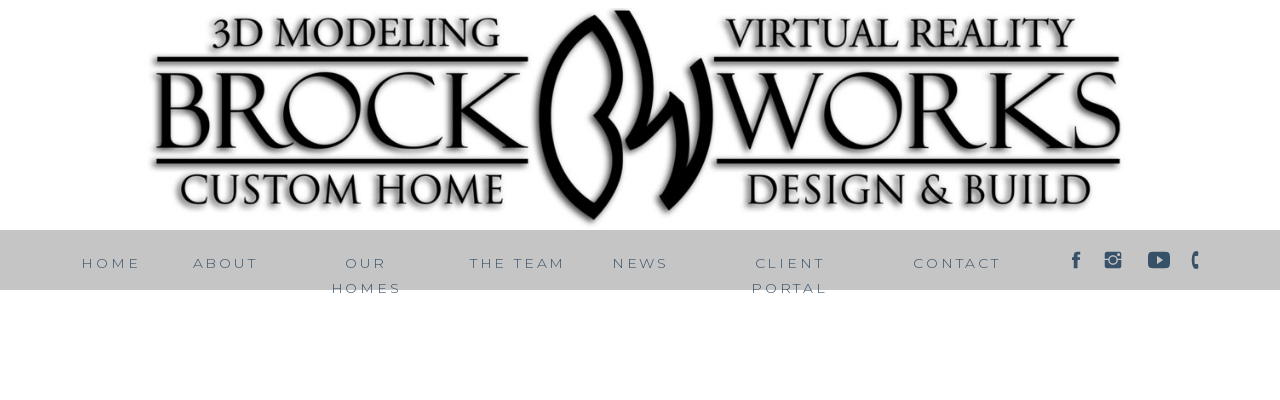

--- FILE ---
content_type: text/html; charset=UTF-8
request_url: https://brockworksinc.com/author/johnbrockworksinc-com/
body_size: 13828
content:
<!DOCTYPE html>
<html lang="en-US" class="d">
<head>
<link rel="stylesheet" type="text/css" href="//lib.showit.co/engine/2.2.6/showit.css" />
<title>John Brock | brockworksinc.com</title>
<meta name='robots' content='max-image-preview:large' />

            <script data-no-defer="1" data-ezscrex="false" data-cfasync="false" data-pagespeed-no-defer data-cookieconsent="ignore">
                var ctPublicFunctions = {"_ajax_nonce":"73beeaf54b","_rest_nonce":"04d30c4ecc","_ajax_url":"\/wp-admin\/admin-ajax.php","_rest_url":"https:\/\/brockworksinc.com\/wp-json\/","data__cookies_type":"none","data__ajax_type":"admin_ajax","data__bot_detector_enabled":0,"data__frontend_data_log_enabled":1,"cookiePrefix":"","wprocket_detected":false,"host_url":"brockworksinc.com","text__ee_click_to_select":"Click to select the whole data","text__ee_original_email":"The complete one is","text__ee_got_it":"Got it","text__ee_blocked":"Blocked","text__ee_cannot_connect":"Cannot connect","text__ee_cannot_decode":"Can not decode email. Unknown reason","text__ee_email_decoder":"CleanTalk email decoder","text__ee_wait_for_decoding":"The magic is on the way!","text__ee_decoding_process":"Please wait a few seconds while we decode the contact data."}
            </script>
        
            <script data-no-defer="1" data-ezscrex="false" data-cfasync="false" data-pagespeed-no-defer data-cookieconsent="ignore">
                var ctPublic = {"_ajax_nonce":"73beeaf54b","settings__forms__check_internal":"0","settings__forms__check_external":"0","settings__forms__force_protection":0,"settings__forms__search_test":"0","settings__data__bot_detector_enabled":0,"settings__sfw__anti_crawler":0,"blog_home":"https:\/\/brockworksinc.com\/","pixel__setting":"3","pixel__enabled":false,"pixel__url":"https:\/\/moderate9-v4.cleantalk.org\/pixel\/1deac12d8d2e332fd4e1e11717f3ae23.gif","data__email_check_before_post":"1","data__email_check_exist_post":1,"data__cookies_type":"none","data__key_is_ok":true,"data__visible_fields_required":true,"wl_brandname":"Anti-Spam by CleanTalk","wl_brandname_short":"CleanTalk","ct_checkjs_key":1186646025,"emailEncoderPassKey":"0b4997150f1b821fcceffeb81fbb4e1c","bot_detector_forms_excluded":"W10=","advancedCacheExists":false,"varnishCacheExists":false,"wc_ajax_add_to_cart":false}
            </script>
        <link rel="alternate" type="application/rss+xml" title="brockworksinc.com &raquo; Feed" href="https://brockworksinc.com/feed/" />
<link rel="alternate" type="application/rss+xml" title="brockworksinc.com &raquo; Comments Feed" href="https://brockworksinc.com/comments/feed/" />
<link rel="alternate" type="application/rss+xml" title="brockworksinc.com &raquo; Posts by John Brock Feed" href="https://brockworksinc.com/author/johnbrockworksinc-com/feed/" />
<script type="text/javascript">
/* <![CDATA[ */
window._wpemojiSettings = {"baseUrl":"https:\/\/s.w.org\/images\/core\/emoji\/16.0.1\/72x72\/","ext":".png","svgUrl":"https:\/\/s.w.org\/images\/core\/emoji\/16.0.1\/svg\/","svgExt":".svg","source":{"concatemoji":"https:\/\/brockworksinc.com\/wp-includes\/js\/wp-emoji-release.min.js?ver=6.8.3"}};
/*! This file is auto-generated */
!function(s,n){var o,i,e;function c(e){try{var t={supportTests:e,timestamp:(new Date).valueOf()};sessionStorage.setItem(o,JSON.stringify(t))}catch(e){}}function p(e,t,n){e.clearRect(0,0,e.canvas.width,e.canvas.height),e.fillText(t,0,0);var t=new Uint32Array(e.getImageData(0,0,e.canvas.width,e.canvas.height).data),a=(e.clearRect(0,0,e.canvas.width,e.canvas.height),e.fillText(n,0,0),new Uint32Array(e.getImageData(0,0,e.canvas.width,e.canvas.height).data));return t.every(function(e,t){return e===a[t]})}function u(e,t){e.clearRect(0,0,e.canvas.width,e.canvas.height),e.fillText(t,0,0);for(var n=e.getImageData(16,16,1,1),a=0;a<n.data.length;a++)if(0!==n.data[a])return!1;return!0}function f(e,t,n,a){switch(t){case"flag":return n(e,"\ud83c\udff3\ufe0f\u200d\u26a7\ufe0f","\ud83c\udff3\ufe0f\u200b\u26a7\ufe0f")?!1:!n(e,"\ud83c\udde8\ud83c\uddf6","\ud83c\udde8\u200b\ud83c\uddf6")&&!n(e,"\ud83c\udff4\udb40\udc67\udb40\udc62\udb40\udc65\udb40\udc6e\udb40\udc67\udb40\udc7f","\ud83c\udff4\u200b\udb40\udc67\u200b\udb40\udc62\u200b\udb40\udc65\u200b\udb40\udc6e\u200b\udb40\udc67\u200b\udb40\udc7f");case"emoji":return!a(e,"\ud83e\udedf")}return!1}function g(e,t,n,a){var r="undefined"!=typeof WorkerGlobalScope&&self instanceof WorkerGlobalScope?new OffscreenCanvas(300,150):s.createElement("canvas"),o=r.getContext("2d",{willReadFrequently:!0}),i=(o.textBaseline="top",o.font="600 32px Arial",{});return e.forEach(function(e){i[e]=t(o,e,n,a)}),i}function t(e){var t=s.createElement("script");t.src=e,t.defer=!0,s.head.appendChild(t)}"undefined"!=typeof Promise&&(o="wpEmojiSettingsSupports",i=["flag","emoji"],n.supports={everything:!0,everythingExceptFlag:!0},e=new Promise(function(e){s.addEventListener("DOMContentLoaded",e,{once:!0})}),new Promise(function(t){var n=function(){try{var e=JSON.parse(sessionStorage.getItem(o));if("object"==typeof e&&"number"==typeof e.timestamp&&(new Date).valueOf()<e.timestamp+604800&&"object"==typeof e.supportTests)return e.supportTests}catch(e){}return null}();if(!n){if("undefined"!=typeof Worker&&"undefined"!=typeof OffscreenCanvas&&"undefined"!=typeof URL&&URL.createObjectURL&&"undefined"!=typeof Blob)try{var e="postMessage("+g.toString()+"("+[JSON.stringify(i),f.toString(),p.toString(),u.toString()].join(",")+"));",a=new Blob([e],{type:"text/javascript"}),r=new Worker(URL.createObjectURL(a),{name:"wpTestEmojiSupports"});return void(r.onmessage=function(e){c(n=e.data),r.terminate(),t(n)})}catch(e){}c(n=g(i,f,p,u))}t(n)}).then(function(e){for(var t in e)n.supports[t]=e[t],n.supports.everything=n.supports.everything&&n.supports[t],"flag"!==t&&(n.supports.everythingExceptFlag=n.supports.everythingExceptFlag&&n.supports[t]);n.supports.everythingExceptFlag=n.supports.everythingExceptFlag&&!n.supports.flag,n.DOMReady=!1,n.readyCallback=function(){n.DOMReady=!0}}).then(function(){return e}).then(function(){var e;n.supports.everything||(n.readyCallback(),(e=n.source||{}).concatemoji?t(e.concatemoji):e.wpemoji&&e.twemoji&&(t(e.twemoji),t(e.wpemoji)))}))}((window,document),window._wpemojiSettings);
/* ]]> */
</script>
<style id='wp-emoji-styles-inline-css' type='text/css'>

	img.wp-smiley, img.emoji {
		display: inline !important;
		border: none !important;
		box-shadow: none !important;
		height: 1em !important;
		width: 1em !important;
		margin: 0 0.07em !important;
		vertical-align: -0.1em !important;
		background: none !important;
		padding: 0 !important;
	}
</style>
<link rel='stylesheet' id='wp-block-library-css' href='https://brockworksinc.com/wp-includes/css/dist/block-library/style.min.css?ver=6.8.3' type='text/css' media='all' />
<style id='classic-theme-styles-inline-css' type='text/css'>
/*! This file is auto-generated */
.wp-block-button__link{color:#fff;background-color:#32373c;border-radius:9999px;box-shadow:none;text-decoration:none;padding:calc(.667em + 2px) calc(1.333em + 2px);font-size:1.125em}.wp-block-file__button{background:#32373c;color:#fff;text-decoration:none}
</style>
<style id='global-styles-inline-css' type='text/css'>
:root{--wp--preset--aspect-ratio--square: 1;--wp--preset--aspect-ratio--4-3: 4/3;--wp--preset--aspect-ratio--3-4: 3/4;--wp--preset--aspect-ratio--3-2: 3/2;--wp--preset--aspect-ratio--2-3: 2/3;--wp--preset--aspect-ratio--16-9: 16/9;--wp--preset--aspect-ratio--9-16: 9/16;--wp--preset--color--black: #000000;--wp--preset--color--cyan-bluish-gray: #abb8c3;--wp--preset--color--white: #ffffff;--wp--preset--color--pale-pink: #f78da7;--wp--preset--color--vivid-red: #cf2e2e;--wp--preset--color--luminous-vivid-orange: #ff6900;--wp--preset--color--luminous-vivid-amber: #fcb900;--wp--preset--color--light-green-cyan: #7bdcb5;--wp--preset--color--vivid-green-cyan: #00d084;--wp--preset--color--pale-cyan-blue: #8ed1fc;--wp--preset--color--vivid-cyan-blue: #0693e3;--wp--preset--color--vivid-purple: #9b51e0;--wp--preset--gradient--vivid-cyan-blue-to-vivid-purple: linear-gradient(135deg,rgba(6,147,227,1) 0%,rgb(155,81,224) 100%);--wp--preset--gradient--light-green-cyan-to-vivid-green-cyan: linear-gradient(135deg,rgb(122,220,180) 0%,rgb(0,208,130) 100%);--wp--preset--gradient--luminous-vivid-amber-to-luminous-vivid-orange: linear-gradient(135deg,rgba(252,185,0,1) 0%,rgba(255,105,0,1) 100%);--wp--preset--gradient--luminous-vivid-orange-to-vivid-red: linear-gradient(135deg,rgba(255,105,0,1) 0%,rgb(207,46,46) 100%);--wp--preset--gradient--very-light-gray-to-cyan-bluish-gray: linear-gradient(135deg,rgb(238,238,238) 0%,rgb(169,184,195) 100%);--wp--preset--gradient--cool-to-warm-spectrum: linear-gradient(135deg,rgb(74,234,220) 0%,rgb(151,120,209) 20%,rgb(207,42,186) 40%,rgb(238,44,130) 60%,rgb(251,105,98) 80%,rgb(254,248,76) 100%);--wp--preset--gradient--blush-light-purple: linear-gradient(135deg,rgb(255,206,236) 0%,rgb(152,150,240) 100%);--wp--preset--gradient--blush-bordeaux: linear-gradient(135deg,rgb(254,205,165) 0%,rgb(254,45,45) 50%,rgb(107,0,62) 100%);--wp--preset--gradient--luminous-dusk: linear-gradient(135deg,rgb(255,203,112) 0%,rgb(199,81,192) 50%,rgb(65,88,208) 100%);--wp--preset--gradient--pale-ocean: linear-gradient(135deg,rgb(255,245,203) 0%,rgb(182,227,212) 50%,rgb(51,167,181) 100%);--wp--preset--gradient--electric-grass: linear-gradient(135deg,rgb(202,248,128) 0%,rgb(113,206,126) 100%);--wp--preset--gradient--midnight: linear-gradient(135deg,rgb(2,3,129) 0%,rgb(40,116,252) 100%);--wp--preset--font-size--small: 13px;--wp--preset--font-size--medium: 20px;--wp--preset--font-size--large: 36px;--wp--preset--font-size--x-large: 42px;--wp--preset--spacing--20: 0.44rem;--wp--preset--spacing--30: 0.67rem;--wp--preset--spacing--40: 1rem;--wp--preset--spacing--50: 1.5rem;--wp--preset--spacing--60: 2.25rem;--wp--preset--spacing--70: 3.38rem;--wp--preset--spacing--80: 5.06rem;--wp--preset--shadow--natural: 6px 6px 9px rgba(0, 0, 0, 0.2);--wp--preset--shadow--deep: 12px 12px 50px rgba(0, 0, 0, 0.4);--wp--preset--shadow--sharp: 6px 6px 0px rgba(0, 0, 0, 0.2);--wp--preset--shadow--outlined: 6px 6px 0px -3px rgba(255, 255, 255, 1), 6px 6px rgba(0, 0, 0, 1);--wp--preset--shadow--crisp: 6px 6px 0px rgba(0, 0, 0, 1);}:where(.is-layout-flex){gap: 0.5em;}:where(.is-layout-grid){gap: 0.5em;}body .is-layout-flex{display: flex;}.is-layout-flex{flex-wrap: wrap;align-items: center;}.is-layout-flex > :is(*, div){margin: 0;}body .is-layout-grid{display: grid;}.is-layout-grid > :is(*, div){margin: 0;}:where(.wp-block-columns.is-layout-flex){gap: 2em;}:where(.wp-block-columns.is-layout-grid){gap: 2em;}:where(.wp-block-post-template.is-layout-flex){gap: 1.25em;}:where(.wp-block-post-template.is-layout-grid){gap: 1.25em;}.has-black-color{color: var(--wp--preset--color--black) !important;}.has-cyan-bluish-gray-color{color: var(--wp--preset--color--cyan-bluish-gray) !important;}.has-white-color{color: var(--wp--preset--color--white) !important;}.has-pale-pink-color{color: var(--wp--preset--color--pale-pink) !important;}.has-vivid-red-color{color: var(--wp--preset--color--vivid-red) !important;}.has-luminous-vivid-orange-color{color: var(--wp--preset--color--luminous-vivid-orange) !important;}.has-luminous-vivid-amber-color{color: var(--wp--preset--color--luminous-vivid-amber) !important;}.has-light-green-cyan-color{color: var(--wp--preset--color--light-green-cyan) !important;}.has-vivid-green-cyan-color{color: var(--wp--preset--color--vivid-green-cyan) !important;}.has-pale-cyan-blue-color{color: var(--wp--preset--color--pale-cyan-blue) !important;}.has-vivid-cyan-blue-color{color: var(--wp--preset--color--vivid-cyan-blue) !important;}.has-vivid-purple-color{color: var(--wp--preset--color--vivid-purple) !important;}.has-black-background-color{background-color: var(--wp--preset--color--black) !important;}.has-cyan-bluish-gray-background-color{background-color: var(--wp--preset--color--cyan-bluish-gray) !important;}.has-white-background-color{background-color: var(--wp--preset--color--white) !important;}.has-pale-pink-background-color{background-color: var(--wp--preset--color--pale-pink) !important;}.has-vivid-red-background-color{background-color: var(--wp--preset--color--vivid-red) !important;}.has-luminous-vivid-orange-background-color{background-color: var(--wp--preset--color--luminous-vivid-orange) !important;}.has-luminous-vivid-amber-background-color{background-color: var(--wp--preset--color--luminous-vivid-amber) !important;}.has-light-green-cyan-background-color{background-color: var(--wp--preset--color--light-green-cyan) !important;}.has-vivid-green-cyan-background-color{background-color: var(--wp--preset--color--vivid-green-cyan) !important;}.has-pale-cyan-blue-background-color{background-color: var(--wp--preset--color--pale-cyan-blue) !important;}.has-vivid-cyan-blue-background-color{background-color: var(--wp--preset--color--vivid-cyan-blue) !important;}.has-vivid-purple-background-color{background-color: var(--wp--preset--color--vivid-purple) !important;}.has-black-border-color{border-color: var(--wp--preset--color--black) !important;}.has-cyan-bluish-gray-border-color{border-color: var(--wp--preset--color--cyan-bluish-gray) !important;}.has-white-border-color{border-color: var(--wp--preset--color--white) !important;}.has-pale-pink-border-color{border-color: var(--wp--preset--color--pale-pink) !important;}.has-vivid-red-border-color{border-color: var(--wp--preset--color--vivid-red) !important;}.has-luminous-vivid-orange-border-color{border-color: var(--wp--preset--color--luminous-vivid-orange) !important;}.has-luminous-vivid-amber-border-color{border-color: var(--wp--preset--color--luminous-vivid-amber) !important;}.has-light-green-cyan-border-color{border-color: var(--wp--preset--color--light-green-cyan) !important;}.has-vivid-green-cyan-border-color{border-color: var(--wp--preset--color--vivid-green-cyan) !important;}.has-pale-cyan-blue-border-color{border-color: var(--wp--preset--color--pale-cyan-blue) !important;}.has-vivid-cyan-blue-border-color{border-color: var(--wp--preset--color--vivid-cyan-blue) !important;}.has-vivid-purple-border-color{border-color: var(--wp--preset--color--vivid-purple) !important;}.has-vivid-cyan-blue-to-vivid-purple-gradient-background{background: var(--wp--preset--gradient--vivid-cyan-blue-to-vivid-purple) !important;}.has-light-green-cyan-to-vivid-green-cyan-gradient-background{background: var(--wp--preset--gradient--light-green-cyan-to-vivid-green-cyan) !important;}.has-luminous-vivid-amber-to-luminous-vivid-orange-gradient-background{background: var(--wp--preset--gradient--luminous-vivid-amber-to-luminous-vivid-orange) !important;}.has-luminous-vivid-orange-to-vivid-red-gradient-background{background: var(--wp--preset--gradient--luminous-vivid-orange-to-vivid-red) !important;}.has-very-light-gray-to-cyan-bluish-gray-gradient-background{background: var(--wp--preset--gradient--very-light-gray-to-cyan-bluish-gray) !important;}.has-cool-to-warm-spectrum-gradient-background{background: var(--wp--preset--gradient--cool-to-warm-spectrum) !important;}.has-blush-light-purple-gradient-background{background: var(--wp--preset--gradient--blush-light-purple) !important;}.has-blush-bordeaux-gradient-background{background: var(--wp--preset--gradient--blush-bordeaux) !important;}.has-luminous-dusk-gradient-background{background: var(--wp--preset--gradient--luminous-dusk) !important;}.has-pale-ocean-gradient-background{background: var(--wp--preset--gradient--pale-ocean) !important;}.has-electric-grass-gradient-background{background: var(--wp--preset--gradient--electric-grass) !important;}.has-midnight-gradient-background{background: var(--wp--preset--gradient--midnight) !important;}.has-small-font-size{font-size: var(--wp--preset--font-size--small) !important;}.has-medium-font-size{font-size: var(--wp--preset--font-size--medium) !important;}.has-large-font-size{font-size: var(--wp--preset--font-size--large) !important;}.has-x-large-font-size{font-size: var(--wp--preset--font-size--x-large) !important;}
:where(.wp-block-post-template.is-layout-flex){gap: 1.25em;}:where(.wp-block-post-template.is-layout-grid){gap: 1.25em;}
:where(.wp-block-columns.is-layout-flex){gap: 2em;}:where(.wp-block-columns.is-layout-grid){gap: 2em;}
:root :where(.wp-block-pullquote){font-size: 1.5em;line-height: 1.6;}
</style>
<link rel='stylesheet' id='cleantalk-public-css-css' href='https://brockworksinc.com/wp-content/plugins/cleantalk-spam-protect/css/cleantalk-public.min.css?ver=6.67_1762383327' type='text/css' media='all' />
<link rel='stylesheet' id='cleantalk-email-decoder-css-css' href='https://brockworksinc.com/wp-content/plugins/cleantalk-spam-protect/css/cleantalk-email-decoder.min.css?ver=6.67_1762383327' type='text/css' media='all' />
<script type="text/javascript" src="https://brockworksinc.com/wp-content/plugins/cleantalk-spam-protect/js/apbct-public-bundle_gathering.min.js?ver=6.67_1762383327" id="apbct-public-bundle_gathering.min-js-js"></script>
<script type="text/javascript" src="https://brockworksinc.com/wp-includes/js/jquery/jquery.min.js?ver=3.7.1" id="jquery-core-js"></script>
<script type="text/javascript" src="https://brockworksinc.com/wp-includes/js/jquery/jquery-migrate.min.js?ver=3.4.1" id="jquery-migrate-js"></script>
<script type="text/javascript" src="https://brockworksinc.com/wp-content/plugins/showit/public/js/showit.js?ver=1765987811" id="si-script-js"></script>
<link rel="https://api.w.org/" href="https://brockworksinc.com/wp-json/" /><link rel="alternate" title="JSON" type="application/json" href="https://brockworksinc.com/wp-json/wp/v2/users/17153" /><link rel="EditURI" type="application/rsd+xml" title="RSD" href="https://brockworksinc.com/xmlrpc.php?rsd" />

<meta charset="UTF-8" />
<meta name="viewport" content="width=device-width, initial-scale=1" />
<link rel="preconnect" href="https://static.showit.co" />


<link rel="preconnect" href="https://fonts.googleapis.com">
<link rel="preconnect" href="https://fonts.gstatic.com" crossorigin>
<link href="https://fonts.googleapis.com/css?family=Montserrat:300|Rufina:regular|Montserrat:regular" rel="stylesheet" type="text/css"/>
<script id="init_data" type="application/json">
{"mobile":{"w":320},"desktop":{"w":1200,"defaultTrIn":{"type":"fade"},"defaultTrOut":{"type":"fade"},"bgFillType":"color","bgColor":"#000000:0"},"sid":"rkbt_srsrgq8aizey7iu7q","break":768,"assetURL":"//static.showit.co","contactFormId":"213773/351823","cfAction":"aHR0cHM6Ly9jbGllbnRzZXJ2aWNlLnNob3dpdC5jby9jb250YWN0Zm9ybQ==","sgAction":"aHR0cHM6Ly9jbGllbnRzZXJ2aWNlLnNob3dpdC5jby9zb2NpYWxncmlk","blockData":[{"slug":"header-mobile","visible":"m","states":[],"d":{"h":60,"w":1200,"locking":{},"bgFillType":"color","bgColor":"colors-2","bgMediaType":"none"},"m":{"h":50,"w":320,"locking":{},"bgFillType":"color","bgColor":"colors-2","bgMediaType":"none"}},{"slug":"header","visible":"a","states":[],"d":{"h":230,"w":1200,"bgFillType":"color","bgColor":"colors-7","bgMediaType":"none"},"m":{"h":73,"w":320,"bgFillType":"color","bgColor":"colors-7","bgMediaType":"none"}},{"slug":"menu","visible":"d","states":[],"d":{"h":60,"w":1200,"locking":{},"bgFillType":"color","bgColor":"colors-2","bgMediaType":"none"},"m":{"h":50,"w":320,"locking":{},"bgFillType":"color","bgColor":"colors-2","bgMediaType":"none"}},{"slug":"main","visible":"a","states":[],"d":{"h":794,"w":1200,"bgFillType":"color","bgColor":"colors-7","bgMediaType":"none"},"m":{"h":459,"w":320,"bgFillType":"color","bgColor":"colors-7","bgMediaType":"none"}},{"slug":"pagination","visible":"a","states":[],"d":{"h":117,"w":1200,"nature":"dH","bgFillType":"color","bgColor":"#FFFFFF","bgMediaType":"none"},"m":{"h":81,"w":320,"nature":"dH","bgFillType":"color","bgColor":"#FFFFFF","bgMediaType":"none"}},{"slug":"social","visible":"a","states":[],"d":{"h":299,"w":1200,"bgFillType":"color","bgColor":"colors-7","bgMediaType":"none"},"m":{"h":575,"w":320,"bgFillType":"color","bgColor":"colors-7","bgMediaType":"none"}},{"slug":"mobile-nav","visible":"m","states":[],"d":{"h":200,"w":1200,"bgFillType":"color","bgColor":"colors-7","bgMediaType":"none"},"m":{"h":318,"w":320,"locking":{"side":"t"},"nature":"wH","bgFillType":"color","bgColor":"colors-7","bgMediaType":"none"}}],"elementData":[{"type":"icon","visible":"a","id":"header-mobile_0","blockId":"header-mobile","m":{"x":235,"y":15,"w":21,"h":20,"a":0},"d":{"x":1108,"y":19,"w":22,"h":22,"a":0}},{"type":"icon","visible":"a","id":"header-mobile_1","blockId":"header-mobile","m":{"x":259,"y":15,"w":21,"h":20,"a":0},"d":{"x":1144,"y":19,"w":22,"h":22,"a":0}},{"type":"icon","visible":"a","id":"header-mobile_2","blockId":"header-mobile","m":{"x":209,"y":15,"w":21,"h":20,"a":0},"d":{"x":1062,"y":19,"w":22,"h":22,"a":0}},{"type":"icon","visible":"a","id":"header-mobile_3","blockId":"header-mobile","m":{"x":188,"y":15,"w":21,"h":20,"a":0},"d":{"x":1025,"y":19,"w":22,"h":22,"a":0}},{"type":"text","visible":"d","id":"header-mobile_4","blockId":"header-mobile","m":{"x":109,"y":62,"w":102,"h":17,"a":0},"d":{"x":867,"y":21,"w":100,"h":19,"a":0}},{"type":"text","visible":"d","id":"header-mobile_5","blockId":"header-mobile","m":{"x":109,"y":62,"w":102,"h":17,"a":0},"d":{"x":569,"y":21,"w":63,"h":19,"a":0}},{"type":"text","visible":"d","id":"header-mobile_6","blockId":"header-mobile","m":{"x":109,"y":62,"w":102,"h":17,"a":0},"d":{"x":673,"y":21,"w":153,"h":19,"a":0}},{"type":"text","visible":"d","id":"header-mobile_7","blockId":"header-mobile","m":{"x":109,"y":62,"w":102,"h":17,"a":0},"d":{"x":428,"y":21,"w":100,"h":19,"a":0}},{"type":"text","visible":"d","id":"header-mobile_8","blockId":"header-mobile","m":{"x":109,"y":62,"w":102,"h":17,"a":0},"d":{"x":266,"y":21,"w":120,"h":19,"a":0}},{"type":"text","visible":"d","id":"header-mobile_9","blockId":"header-mobile","m":{"x":109,"y":62,"w":102,"h":17,"a":0},"d":{"x":145,"y":21,"w":80,"h":19,"a":0}},{"type":"text","visible":"d","id":"header-mobile_10","blockId":"header-mobile","m":{"x":109,"y":62,"w":102,"h":17,"a":0},"d":{"x":38,"y":21,"w":66,"h":19,"a":0}},{"type":"text","visible":"m","id":"header-mobile_11","blockId":"header-mobile","m":{"x":33,"y":17,"w":102,"h":17,"a":0},"d":{"x":549,"y":33,"w":102,"h":17,"a":0},"pc":[{"type":"show","block":"mobile-nav"}]},{"type":"icon","visible":"m","id":"header-mobile_12","blockId":"header-mobile","m":{"x":8,"y":0,"w":50,"h":50,"a":0},"d":{"x":550,"y":-20,"w":100,"h":100,"a":0},"pc":[{"type":"show","block":"mobile-nav"}]},{"type":"graphic","visible":"a","id":"header_2","blockId":"header","m":{"x":37,"y":4,"w":247,"h":66,"a":0},"d":{"x":89,"y":8,"w":1022,"h":222,"a":0},"c":{"key":"LeH2jdNKR6OjvxWw3X8lww/shared/bw-sign-logo.jpg","aspect_ratio":3.77804}},{"type":"icon","visible":"a","id":"menu_0","blockId":"menu","m":{"x":235,"y":15,"w":21,"h":20,"a":0},"d":{"x":1108,"y":19,"w":22,"h":22,"a":0}},{"type":"icon","visible":"a","id":"menu_1","blockId":"menu","m":{"x":259,"y":15,"w":21,"h":20,"a":0},"d":{"x":1144,"y":19,"w":22,"h":22,"a":0}},{"type":"icon","visible":"a","id":"menu_2","blockId":"menu","m":{"x":209,"y":15,"w":21,"h":20,"a":0},"d":{"x":1062,"y":19,"w":22,"h":22,"a":0}},{"type":"icon","visible":"a","id":"menu_3","blockId":"menu","m":{"x":188,"y":15,"w":21,"h":20,"a":0},"d":{"x":1025,"y":19,"w":22,"h":22,"a":0}},{"type":"text","visible":"d","id":"menu_4","blockId":"menu","m":{"x":109,"y":62,"w":102,"h":17,"a":0},"d":{"x":867,"y":21,"w":100,"h":19,"a":0}},{"type":"text","visible":"d","id":"menu_5","blockId":"menu","m":{"x":109,"y":62,"w":102,"h":17,"a":0},"d":{"x":569,"y":21,"w":63,"h":19,"a":0}},{"type":"text","visible":"d","id":"menu_6","blockId":"menu","m":{"x":109,"y":62,"w":102,"h":17,"a":0},"d":{"x":673,"y":21,"w":153,"h":19,"a":0}},{"type":"text","visible":"d","id":"menu_7","blockId":"menu","m":{"x":109,"y":62,"w":102,"h":17,"a":0},"d":{"x":428,"y":21,"w":100,"h":19,"a":0}},{"type":"text","visible":"d","id":"menu_8","blockId":"menu","m":{"x":109,"y":62,"w":102,"h":17,"a":0},"d":{"x":266,"y":21,"w":120,"h":19,"a":0}},{"type":"text","visible":"d","id":"menu_9","blockId":"menu","m":{"x":109,"y":62,"w":102,"h":17,"a":0},"d":{"x":145,"y":21,"w":80,"h":19,"a":0}},{"type":"text","visible":"d","id":"menu_10","blockId":"menu","m":{"x":109,"y":62,"w":102,"h":17,"a":0},"d":{"x":38,"y":21,"w":66,"h":19,"a":0}},{"type":"text","visible":"m","id":"menu_11","blockId":"menu","m":{"x":33,"y":17,"w":102,"h":17,"a":0},"d":{"x":549,"y":33,"w":102,"h":17,"a":0},"pc":[{"type":"show","block":"mobile-nav"}]},{"type":"icon","visible":"m","id":"menu_12","blockId":"menu","m":{"x":8,"y":0,"w":50,"h":50,"a":0},"d":{"x":550,"y":-20,"w":100,"h":100,"a":0},"pc":[{"type":"show","block":"mobile-nav"}]},{"type":"text","visible":"d","id":"main_0","blockId":"main","m":{"x":20,"y":386,"w":280,"h":90,"a":0},"d":{"x":268,"y":586,"w":664,"h":92,"a":0}},{"type":"simple","visible":"a","id":"main_1","blockId":"main","m":{"x":102,"y":395,"w":115,"h":36,"a":0},"d":{"x":475,"y":718,"w":250,"h":30,"a":0}},{"type":"text","visible":"a","id":"main_2","blockId":"main","m":{"x":104,"y":405,"w":111,"h":27,"a":0},"d":{"x":534,"y":721,"w":133,"h":29,"a":0}},{"type":"text","visible":"a","id":"main_3","blockId":"main","m":{"x":20,"y":293,"w":280,"h":70,"a":0},"d":{"x":273,"y":484,"w":654,"h":77,"a":0}},{"type":"graphic","visible":"a","id":"main_4","blockId":"main","m":{"x":13,"y":20,"w":294,"h":257,"a":0,"gs":{"t":"cover","p":105}},"d":{"x":280,"y":44,"w":641,"h":419,"a":0,"gs":{"t":"cover","p":105,"s":100}},"c":{"key":"HIpVF9hYSe68wyNqRSjPUw/shared/beautiful-bloom-blooming-540522-min.jpg","aspect_ratio":1.5}},{"type":"text","visible":"a","id":"pagination_0","blockId":"pagination","m":{"x":160,"y":29,"w":142,"h":26,"a":0},"d":{"x":785,"y":44,"w":394,"h":29,"a":0,"lockH":"r"}},{"type":"text","visible":"a","id":"pagination_1","blockId":"pagination","m":{"x":18,"y":29,"w":158,"h":22,"a":0},"d":{"x":44,"y":44,"w":305,"h":29,"a":0,"lockH":"l"}},{"type":"text","visible":"a","id":"social_0","blockId":"social","m":{"x":121,"y":543,"w":182,"h":14,"a":0},"d":{"x":797,"y":446,"w":174,"h":18,"a":0}},{"type":"text","visible":"a","id":"social_1","blockId":"social","m":{"x":116,"y":509,"w":182,"h":17,"a":0},"d":{"x":418,"y":445,"w":214,"h":19,"a":0}},{"type":"text","visible":"d","id":"social_2","blockId":"social","m":{"x":71,"y":154,"w":182,"h":17,"a":0},"d":{"x":556,"y":444,"w":313,"h":20,"a":0}},{"type":"text","visible":"m","id":"social_3","blockId":"social","m":{"x":116,"y":526,"w":182,"h":17,"a":0},"d":{"x":466,"y":78,"w":288,"h":24,"a":0}},{"type":"graphic","visible":"a","id":"social_4","blockId":"social","m":{"x":-1,"y":387,"w":107,"h":107,"a":0},"d":{"x":0,"y":60,"w":240,"h":240,"a":0,"lockH":"l"},"c":{"key":"OtnvPPxxTIy9b5YQAHRJAQ/shared/img_4979.jpg","aspect_ratio":0.75}},{"type":"graphic","visible":"a","id":"social_5","blockId":"social","m":{"x":106,"y":387,"w":107,"h":107,"a":0},"d":{"x":240,"y":60,"w":240,"h":240,"a":0,"lockH":"l"},"c":{"key":"atc07ZNvRRmpCIM8-Lh9lg/shared/img_2947.jpg","aspect_ratio":0.86305}},{"type":"graphic","visible":"a","id":"social_6","blockId":"social","m":{"x":213,"y":387,"w":107,"h":107,"a":0},"d":{"x":479,"y":60,"w":240,"h":240,"a":0,"lockH":"l"},"c":{"key":"lnvnCtChRs2FsvCPLU7Z8Q/shared/dsc_0001_1.jpg","aspect_ratio":0.66234}},{"type":"graphic","visible":"d","id":"social_7","blockId":"social","m":{"x":321,"y":0,"w":107,"h":107,"a":0},"d":{"x":719,"y":60,"w":240,"h":240,"a":0,"lockH":"l"},"c":{"key":"N8AA9fvbSdSMUufSqx5Rmg/shared/dsc_0098.jpg","aspect_ratio":1.23765}},{"type":"graphic","visible":"d","id":"social_8","blockId":"social","m":{"x":80,"y":0,"w":80,"h":80,"a":0},"d":{"x":959,"y":60,"w":240,"h":240,"a":0,"lockH":"l"},"c":{"key":"PMv1SX4TQQOVnUM8KJtnWg/shared/img_2975.jpg","aspect_ratio":1.33333}},{"type":"graphic","visible":"d","id":"social_9","blockId":"social","m":{"x":160,"y":0,"w":80,"h":80,"a":0},"d":{"x":1199,"y":60,"w":240,"h":240,"a":0,"lockH":"l"},"c":{"key":"xKfbOpUdQwGqHLqit4YDRw/shared/dsc_0030.jpg","aspect_ratio":1.5098}},{"type":"graphic","visible":"d","id":"social_10","blockId":"social","m":{"x":240,"y":0,"w":80,"h":80,"a":0},"d":{"x":1438,"y":60,"w":240,"h":240,"a":0,"gs":{"s":50,"t":"zoom","x":50,"p":100},"lockH":"l"},"c":{"key":"-fblB87oQZuLzMcI3rwFeA/213773/img_2942.jpg","aspect_ratio":1.00649}},{"type":"graphic","visible":"d","id":"social_11","blockId":"social","m":{"x":80,"y":0,"w":80,"h":80,"a":0},"d":{"x":1678,"y":60,"w":240,"h":240,"a":0,"lockH":"l"},"c":{"key":"Ed4FRaUKQ8C6vs9VxVAT-w/213773/img_2988_1.jpg","aspect_ratio":1.33333}},{"type":"graphic","visible":"d","id":"social_12","blockId":"social","m":{"x":160,"y":0,"w":80,"h":80,"a":0},"d":{"x":1918,"y":60,"w":240,"h":240,"a":0,"lockH":"l"},"c":{"key":"75mIz7oHSZOte4Ah2ieF_w/213773/img_2940_1.jpg","aspect_ratio":1.33333}},{"type":"graphic","visible":"d","id":"social_13","blockId":"social","m":{"x":240,"y":0,"w":80,"h":80,"a":0},"d":{"x":2157,"y":60,"w":240,"h":240,"a":0,"lockH":"l"},"c":{"key":"386m3dbfRsWymJMZA6vRlA/213773/img_2978_1.jpg","aspect_ratio":0.75}},{"type":"icon","visible":"a","id":"social_14","blockId":"social","m":{"x":122,"y":87,"w":17,"h":17,"a":0},"d":{"x":1042,"y":312,"w":22,"h":22,"a":0,"lockH":"r"}},{"type":"icon","visible":"a","id":"social_15","blockId":"social","m":{"x":185,"y":87,"w":17,"h":17,"a":0},"d":{"x":1123,"y":312,"w":22,"h":22,"a":0,"lockH":"r"}},{"type":"icon","visible":"a","id":"social_16","blockId":"social","m":{"x":151,"y":87,"w":17,"h":17,"a":0},"d":{"x":1082,"y":312,"w":22,"h":22,"a":0,"lockH":"r"}},{"type":"text","visible":"a","id":"social_17","blockId":"social","m":{"x":57,"y":59,"w":206,"h":28,"a":0},"d":{"x":444,"y":365,"w":527,"h":42,"a":0}},{"type":"icon","visible":"m","id":"social_18","blockId":"social","m":{"x":136,"y":14,"w":49,"h":28,"a":0},"d":{"x":192,"y":22,"w":100,"h":100,"a":0}},{"type":"graphic","visible":"a","id":"social_19","blockId":"social","m":{"x":16,"y":494,"w":90,"h":81,"a":0},"d":{"x":21,"y":300,"w":199,"h":202,"a":0},"c":{"key":"B3htDdPuRC-_PuVCvQwPrw/shared/brockworks-logo-icon-blue-white.jpg","aspect_ratio":1}},{"type":"text","visible":"m","id":"social_20","blockId":"social","m":{"x":112,"y":130,"w":96,"h":16,"a":0},"d":{"x":543,"y":141,"w":114,"h":19,"a":0}},{"type":"text","visible":"m","id":"social_21","blockId":"social","m":{"x":65,"y":148,"w":191,"h":38,"a":0},"d":{"x":551,"y":141,"w":97.19999999999999,"h":18,"a":0}},{"type":"text","visible":"m","id":"social_22","blockId":"social","m":{"x":127,"y":205,"w":66,"h":16,"a":0},"d":{"x":543,"y":141,"w":114,"h":19,"a":0}},{"type":"text","visible":"m","id":"social_23","blockId":"social","m":{"x":120,"y":219,"w":80,"h":17,"a":0},"d":{"x":551,"y":141,"w":97.19999999999999,"h":18,"a":0}},{"type":"text","visible":"m","id":"social_24","blockId":"social","m":{"x":117,"y":255,"w":96,"h":16,"a":0},"d":{"x":543,"y":141,"w":114,"h":19,"a":0}},{"type":"text","visible":"m","id":"social_25","blockId":"social","m":{"x":86,"y":267,"w":148,"h":17,"a":0},"d":{"x":551,"y":141,"w":97.19999999999999,"h":18,"a":0}},{"type":"graphic","visible":"m","id":"social_26","blockId":"social","m":{"x":83,"y":304,"w":154,"h":66,"a":0},"d":{"x":350,"y":45,"w":500,"h":209,"a":0},"c":{"key":"uGnWjMqXJ7Y_FzhtfTKxPQ/213773/rrhba_logo.jpg","aspect_ratio":2.39333}},{"type":"simple","visible":"a","id":"mobile-nav_0","blockId":"mobile-nav","m":{"x":50,"y":60,"w":220,"h":237,"a":0},"d":{"x":360,"y":60,"w":480,"h":80,"a":0}},{"type":"text","visible":"a","id":"mobile-nav_1","blockId":"mobile-nav","m":{"x":26,"y":264,"w":269,"h":18,"a":0},"d":{"x":1093,"y":84,"w":38,"h":26,"a":0},"pc":[{"type":"hide","block":"mobile-nav"}]},{"type":"text","visible":"a","id":"mobile-nav_2","blockId":"mobile-nav","m":{"x":26,"y":232,"w":269,"h":21,"a":0},"d":{"x":1093,"y":84,"w":38,"h":26,"a":0},"pc":[{"type":"hide","block":"mobile-nav"}]},{"type":"text","visible":"a","id":"mobile-nav_3","blockId":"mobile-nav","m":{"x":26,"y":201,"w":269,"h":21,"a":0},"d":{"x":983,"y":84,"w":65,"h":26,"a":0},"pc":[{"type":"hide","block":"mobile-nav"}]},{"type":"text","visible":"a","id":"mobile-nav_4","blockId":"mobile-nav","m":{"x":26,"y":169,"w":269,"h":21,"a":0},"d":{"x":885,"y":84,"w":60,"h":26,"a":0},"pc":[{"type":"hide","block":"mobile-nav"}]},{"type":"text","visible":"a","id":"mobile-nav_5","blockId":"mobile-nav","m":{"x":26,"y":137,"w":269,"h":21,"a":0},"d":{"x":885,"y":84,"w":60,"h":26,"a":0},"pc":[{"type":"hide","block":"mobile-nav"}]},{"type":"text","visible":"a","id":"mobile-nav_6","blockId":"mobile-nav","m":{"x":26,"y":106,"w":269,"h":21,"a":0},"d":{"x":795,"y":84,"w":52,"h":26,"a":0},"pc":[{"type":"hide","block":"mobile-nav"}]},{"type":"text","visible":"a","id":"mobile-nav_7","blockId":"mobile-nav","m":{"x":24,"y":75,"w":273,"h":20,"a":0},"d":{"x":705,"y":84,"w":52,"h":26,"a":0},"pc":[{"type":"hide","block":"mobile-nav"}]},{"type":"icon","visible":"a","id":"mobile-nav_8","blockId":"mobile-nav","m":{"x":280,"y":8,"w":33,"h":34,"a":0,"lockV":"t"},"d":{"x":550,"y":50,"w":100,"h":100,"a":0},"pc":[{"type":"hide","block":"mobile-nav"}]}]}
</script>
<link
rel="stylesheet"
type="text/css"
href="https://cdnjs.cloudflare.com/ajax/libs/animate.css/3.4.0/animate.min.css"
/>


<script src="//lib.showit.co/engine/2.2.6/showit-lib.min.js"></script>
<script src="//lib.showit.co/engine/2.2.6/showit.min.js"></script>
<script>

function initPage(){

}
</script>

<style id="si-page-css">
html.m {background-color:rgba(0,0,0,0);}
html.d {background-color:rgba(0,0,0,0);}
.d .st-d-title,.d .se-wpt h1 {color:rgba(55,81,104,1);text-transform:uppercase;line-height:1.2;letter-spacing:0.2em;font-size:35px;text-align:center;font-family:'Montserrat';font-weight:400;font-style:normal;}
.d .se-wpt h1 {margin-bottom:30px;}
.d .st-d-title.se-rc a {color:rgba(55,81,104,1);}
.d .st-d-title.se-rc a:hover {text-decoration:underline;color:rgba(55,81,104,1);opacity:0.8;}
.m .st-m-title,.m .se-wpt h1 {color:rgba(55,81,104,1);text-transform:uppercase;line-height:1.2;letter-spacing:0.2em;font-size:20px;text-align:center;font-family:'Montserrat';font-weight:400;font-style:normal;}
.m .se-wpt h1 {margin-bottom:20px;}
.m .st-m-title.se-rc a {color:rgba(55,81,104,1);}
.m .st-m-title.se-rc a:hover {text-decoration:underline;color:rgba(55,81,104,1);opacity:0.8;}
.d .st-d-heading,.d .se-wpt h2 {color:rgba(55,81,104,1);text-transform:uppercase;line-height:1.6;letter-spacing:0.2em;font-size:23px;text-align:center;font-family:'Rufina';font-weight:400;font-style:normal;}
.d .se-wpt h2 {margin-bottom:24px;}
.d .st-d-heading.se-rc a {color:rgba(55,81,104,1);}
.d .st-d-heading.se-rc a:hover {text-decoration:underline;color:rgba(55,81,104,1);opacity:0.8;}
.m .st-m-heading,.m .se-wpt h2 {color:rgba(55,81,104,1);text-transform:uppercase;line-height:1.6;letter-spacing:0.2em;font-size:14px;text-align:center;font-family:'Rufina';font-weight:400;font-style:normal;}
.m .se-wpt h2 {margin-bottom:20px;}
.m .st-m-heading.se-rc a {color:rgba(55,81,104,1);}
.m .st-m-heading.se-rc a:hover {text-decoration:underline;color:rgba(55,81,104,1);opacity:0.8;}
.d .st-d-subheading,.d .se-wpt h3 {color:rgba(55,81,104,1);text-transform:uppercase;line-height:1.8;letter-spacing:0.2em;font-size:14px;text-align:center;font-family:'Montserrat';font-weight:300;font-style:normal;}
.d .se-wpt h3 {margin-bottom:18px;}
.d .st-d-subheading.se-rc a {color:rgba(55,81,104,1);}
.d .st-d-subheading.se-rc a:hover {text-decoration:underline;color:rgba(55,81,104,1);opacity:0.8;}
.m .st-m-subheading,.m .se-wpt h3 {color:rgba(55,81,104,1);text-transform:uppercase;line-height:1.6;letter-spacing:0.2em;font-size:11px;text-align:center;font-family:'Montserrat';font-weight:300;font-style:normal;}
.m .se-wpt h3 {margin-bottom:18px;}
.m .st-m-subheading.se-rc a {color:rgba(55,81,104,1);}
.m .st-m-subheading.se-rc a:hover {text-decoration:underline;color:rgba(55,81,104,1);opacity:0.8;}
.d .st-d-paragraph {color:rgba(55,81,104,1);line-height:1.8;letter-spacing:0.1em;font-size:13px;text-align:center;font-family:'Rufina';font-weight:400;font-style:normal;}
.d .se-wpt p {margin-bottom:16px;}
.d .st-d-paragraph.se-rc a {color:rgba(55,81,104,1);}
.d .st-d-paragraph.se-rc a:hover {text-decoration:underline;color:rgba(55,81,104,1);opacity:0.8;}
.m .st-m-paragraph {color:rgba(55,81,104,1);line-height:1.8;letter-spacing:0em;font-size:12px;text-align:left;font-family:'Rufina';font-weight:400;font-style:normal;}
.m .se-wpt p {margin-bottom:16px;}
.m .st-m-paragraph.se-rc a {color:rgba(55,81,104,1);}
.m .st-m-paragraph.se-rc a:hover {text-decoration:underline;color:rgba(55,81,104,1);opacity:0.8;}
.sib-header-mobile {z-index:1;}
.m .sib-header-mobile {height:50px;}
.d .sib-header-mobile {height:60px;display:none;}
.m .sib-header-mobile .ss-bg {background-color:rgba(197,197,197,1);}
.d .sib-header-mobile .ss-bg {background-color:rgba(197,197,197,1);}
.d .sie-header-mobile_0:hover {opacity:0.5;transition-duration:0.25s;transition-property:opacity;}
.m .sie-header-mobile_0:hover {opacity:0.5;transition-duration:0.25s;transition-property:opacity;}
.d .sie-header-mobile_0 {left:1108px;top:19px;width:22px;height:22px;transition-duration:0.25s;transition-property:opacity;}
.m .sie-header-mobile_0 {left:235px;top:15px;width:21px;height:20px;transition-duration:0.25s;transition-property:opacity;}
.d .sie-header-mobile_0 svg {fill:rgba(55,81,104,1);}
.m .sie-header-mobile_0 svg {fill:rgba(25,37,51,1);}
.d .sie-header-mobile_0 svg:hover {}
.m .sie-header-mobile_0 svg:hover {}
.d .sie-header-mobile_1:hover {opacity:0.5;transition-duration:0.25s;transition-property:opacity;}
.m .sie-header-mobile_1:hover {opacity:0.5;transition-duration:0.25s;transition-property:opacity;}
.d .sie-header-mobile_1 {left:1144px;top:19px;width:22px;height:22px;transition-duration:0.25s;transition-property:opacity;}
.m .sie-header-mobile_1 {left:259px;top:15px;width:21px;height:20px;transition-duration:0.25s;transition-property:opacity;}
.d .sie-header-mobile_1 svg {fill:rgba(55,81,104,1);}
.m .sie-header-mobile_1 svg {fill:rgba(25,37,51,1);}
.d .sie-header-mobile_1 svg:hover {}
.m .sie-header-mobile_1 svg:hover {}
.d .sie-header-mobile_2:hover {opacity:0.5;transition-duration:0.25s;transition-property:opacity;}
.m .sie-header-mobile_2:hover {opacity:0.5;transition-duration:0.25s;transition-property:opacity;}
.d .sie-header-mobile_2 {left:1062px;top:19px;width:22px;height:22px;transition-duration:0.25s;transition-property:opacity;}
.m .sie-header-mobile_2 {left:209px;top:15px;width:21px;height:20px;transition-duration:0.25s;transition-property:opacity;}
.d .sie-header-mobile_2 svg {fill:rgba(55,81,104,1);}
.m .sie-header-mobile_2 svg {fill:rgba(25,37,51,1);}
.d .sie-header-mobile_2 svg:hover {}
.m .sie-header-mobile_2 svg:hover {}
.d .sie-header-mobile_3:hover {opacity:0.5;transition-duration:0.25s;transition-property:opacity;}
.m .sie-header-mobile_3:hover {opacity:0.5;transition-duration:0.25s;transition-property:opacity;}
.d .sie-header-mobile_3 {left:1025px;top:19px;width:22px;height:22px;transition-duration:0.25s;transition-property:opacity;}
.m .sie-header-mobile_3 {left:188px;top:15px;width:21px;height:20px;transition-duration:0.25s;transition-property:opacity;}
.d .sie-header-mobile_3 svg {fill:rgba(55,81,104,1);}
.m .sie-header-mobile_3 svg {fill:rgba(25,37,51,1);}
.d .sie-header-mobile_3 svg:hover {}
.m .sie-header-mobile_3 svg:hover {}
.d .sie-header-mobile_4:hover {opacity:0.5;transition-duration:0.25s;transition-property:opacity;}
.m .sie-header-mobile_4:hover {opacity:0.5;transition-duration:0.25s;transition-property:opacity;}
.d .sie-header-mobile_4 {left:867px;top:21px;width:100px;height:19px;transition-duration:0.25s;transition-property:opacity;}
.m .sie-header-mobile_4 {left:109px;top:62px;width:102px;height:17px;display:none;transition-duration:0.25s;transition-property:opacity;}
.d .sie-header-mobile_4-text:hover {}
.m .sie-header-mobile_4-text:hover {}
.d .sie-header-mobile_5:hover {opacity:0.5;transition-duration:0.25s;transition-property:opacity;}
.m .sie-header-mobile_5:hover {opacity:0.5;transition-duration:0.25s;transition-property:opacity;}
.d .sie-header-mobile_5 {left:569px;top:21px;width:63px;height:19px;transition-duration:0.25s;transition-property:opacity;}
.m .sie-header-mobile_5 {left:109px;top:62px;width:102px;height:17px;display:none;transition-duration:0.25s;transition-property:opacity;}
.d .sie-header-mobile_5-text:hover {}
.m .sie-header-mobile_5-text:hover {}
.d .sie-header-mobile_6:hover {opacity:0.5;transition-duration:0.25s;transition-property:opacity;}
.m .sie-header-mobile_6:hover {opacity:0.5;transition-duration:0.25s;transition-property:opacity;}
.d .sie-header-mobile_6 {left:673px;top:21px;width:153px;height:19px;transition-duration:0.25s;transition-property:opacity;}
.m .sie-header-mobile_6 {left:109px;top:62px;width:102px;height:17px;display:none;transition-duration:0.25s;transition-property:opacity;}
.d .sie-header-mobile_6-text:hover {}
.m .sie-header-mobile_6-text:hover {}
.d .sie-header-mobile_7:hover {opacity:0.5;transition-duration:0.25s;transition-property:opacity;}
.m .sie-header-mobile_7:hover {opacity:0.5;transition-duration:0.25s;transition-property:opacity;}
.d .sie-header-mobile_7 {left:428px;top:21px;width:100px;height:19px;transition-duration:0.25s;transition-property:opacity;}
.m .sie-header-mobile_7 {left:109px;top:62px;width:102px;height:17px;display:none;transition-duration:0.25s;transition-property:opacity;}
.d .sie-header-mobile_7-text:hover {}
.m .sie-header-mobile_7-text:hover {}
.d .sie-header-mobile_8:hover {opacity:0.5;transition-duration:0.25s;transition-property:opacity;}
.m .sie-header-mobile_8:hover {opacity:0.5;transition-duration:0.25s;transition-property:opacity;}
.d .sie-header-mobile_8 {left:266px;top:21px;width:120px;height:19px;transition-duration:0.25s;transition-property:opacity;}
.m .sie-header-mobile_8 {left:109px;top:62px;width:102px;height:17px;display:none;transition-duration:0.25s;transition-property:opacity;}
.d .sie-header-mobile_8-text:hover {}
.m .sie-header-mobile_8-text:hover {}
.d .sie-header-mobile_9:hover {opacity:0.5;transition-duration:0.25s;transition-property:opacity;}
.m .sie-header-mobile_9:hover {opacity:0.5;transition-duration:0.25s;transition-property:opacity;}
.d .sie-header-mobile_9 {left:145px;top:21px;width:80px;height:19px;transition-duration:0.25s;transition-property:opacity;}
.m .sie-header-mobile_9 {left:109px;top:62px;width:102px;height:17px;display:none;transition-duration:0.25s;transition-property:opacity;}
.d .sie-header-mobile_9-text:hover {}
.m .sie-header-mobile_9-text:hover {}
.d .sie-header-mobile_10:hover {opacity:0.5;transition-duration:0.25s;transition-property:opacity;}
.m .sie-header-mobile_10:hover {opacity:0.5;transition-duration:0.25s;transition-property:opacity;}
.d .sie-header-mobile_10 {left:38px;top:21px;width:66px;height:19px;transition-duration:0.25s;transition-property:opacity;}
.m .sie-header-mobile_10 {left:109px;top:62px;width:102px;height:17px;display:none;transition-duration:0.25s;transition-property:opacity;}
.d .sie-header-mobile_10-text:hover {}
.m .sie-header-mobile_10-text:hover {}
.d .sie-header-mobile_11 {left:549px;top:33px;width:102px;height:17px;display:none;}
.m .sie-header-mobile_11 {left:33px;top:17px;width:102px;height:17px;}
.m .sie-header-mobile_11-text {color:rgba(55,81,104,1);}
.d .sie-header-mobile_12 {left:550px;top:-20px;width:100px;height:100px;display:none;}
.m .sie-header-mobile_12 {left:8px;top:0px;width:50px;height:50px;}
.d .sie-header-mobile_12 svg {fill:rgba(197,197,197,1);}
.m .sie-header-mobile_12 svg {fill:rgba(25,37,51,1);}
.m .sib-header {height:73px;}
.d .sib-header {height:230px;}
.m .sib-header .ss-bg {background-color:rgba(255,255,255,1);}
.d .sib-header .ss-bg {background-color:rgba(255,255,255,1);}
.d .sie-header_2 {left:89px;top:8px;width:1022px;height:222px;}
.m .sie-header_2 {left:37px;top:4px;width:247px;height:66px;}
.d .sie-header_2 .se-img {background-repeat:no-repeat;background-size:cover;background-position:50% 50%;border-radius:inherit;}
.m .sie-header_2 .se-img {background-repeat:no-repeat;background-size:cover;background-position:50% 50%;border-radius:inherit;}
.sib-menu {z-index:1;}
.m .sib-menu {height:50px;display:none;}
.d .sib-menu {height:60px;}
.m .sib-menu .ss-bg {background-color:rgba(197,197,197,1);}
.d .sib-menu .ss-bg {background-color:rgba(197,197,197,1);}
.d .sie-menu_0:hover {opacity:0.5;transition-duration:0.25s;transition-property:opacity;}
.m .sie-menu_0:hover {opacity:0.5;transition-duration:0.25s;transition-property:opacity;}
.d .sie-menu_0 {left:1108px;top:19px;width:22px;height:22px;transition-duration:0.25s;transition-property:opacity;}
.m .sie-menu_0 {left:235px;top:15px;width:21px;height:20px;transition-duration:0.25s;transition-property:opacity;}
.d .sie-menu_0 svg {fill:rgba(55,81,104,1);}
.m .sie-menu_0 svg {fill:rgba(25,37,51,1);}
.d .sie-menu_0 svg:hover {}
.m .sie-menu_0 svg:hover {}
.d .sie-menu_1:hover {opacity:0.5;transition-duration:0.25s;transition-property:opacity;}
.m .sie-menu_1:hover {opacity:0.5;transition-duration:0.25s;transition-property:opacity;}
.d .sie-menu_1 {left:1144px;top:19px;width:22px;height:22px;transition-duration:0.25s;transition-property:opacity;}
.m .sie-menu_1 {left:259px;top:15px;width:21px;height:20px;transition-duration:0.25s;transition-property:opacity;}
.d .sie-menu_1 svg {fill:rgba(55,81,104,1);}
.m .sie-menu_1 svg {fill:rgba(25,37,51,1);}
.d .sie-menu_1 svg:hover {}
.m .sie-menu_1 svg:hover {}
.d .sie-menu_2:hover {opacity:0.5;transition-duration:0.25s;transition-property:opacity;}
.m .sie-menu_2:hover {opacity:0.5;transition-duration:0.25s;transition-property:opacity;}
.d .sie-menu_2 {left:1062px;top:19px;width:22px;height:22px;transition-duration:0.25s;transition-property:opacity;}
.m .sie-menu_2 {left:209px;top:15px;width:21px;height:20px;transition-duration:0.25s;transition-property:opacity;}
.d .sie-menu_2 svg {fill:rgba(55,81,104,1);}
.m .sie-menu_2 svg {fill:rgba(25,37,51,1);}
.d .sie-menu_2 svg:hover {}
.m .sie-menu_2 svg:hover {}
.d .sie-menu_3:hover {opacity:0.5;transition-duration:0.25s;transition-property:opacity;}
.m .sie-menu_3:hover {opacity:0.5;transition-duration:0.25s;transition-property:opacity;}
.d .sie-menu_3 {left:1025px;top:19px;width:22px;height:22px;transition-duration:0.25s;transition-property:opacity;}
.m .sie-menu_3 {left:188px;top:15px;width:21px;height:20px;transition-duration:0.25s;transition-property:opacity;}
.d .sie-menu_3 svg {fill:rgba(55,81,104,1);}
.m .sie-menu_3 svg {fill:rgba(25,37,51,1);}
.d .sie-menu_3 svg:hover {}
.m .sie-menu_3 svg:hover {}
.d .sie-menu_4:hover {opacity:0.5;transition-duration:0.25s;transition-property:opacity;}
.m .sie-menu_4:hover {opacity:0.5;transition-duration:0.25s;transition-property:opacity;}
.d .sie-menu_4 {left:867px;top:21px;width:100px;height:19px;transition-duration:0.25s;transition-property:opacity;}
.m .sie-menu_4 {left:109px;top:62px;width:102px;height:17px;display:none;transition-duration:0.25s;transition-property:opacity;}
.d .sie-menu_4-text:hover {}
.m .sie-menu_4-text:hover {}
.d .sie-menu_5:hover {opacity:0.5;transition-duration:0.25s;transition-property:opacity;}
.m .sie-menu_5:hover {opacity:0.5;transition-duration:0.25s;transition-property:opacity;}
.d .sie-menu_5 {left:569px;top:21px;width:63px;height:19px;transition-duration:0.25s;transition-property:opacity;}
.m .sie-menu_5 {left:109px;top:62px;width:102px;height:17px;display:none;transition-duration:0.25s;transition-property:opacity;}
.d .sie-menu_5-text:hover {}
.m .sie-menu_5-text:hover {}
.d .sie-menu_6:hover {opacity:0.5;transition-duration:0.25s;transition-property:opacity;}
.m .sie-menu_6:hover {opacity:0.5;transition-duration:0.25s;transition-property:opacity;}
.d .sie-menu_6 {left:673px;top:21px;width:153px;height:19px;transition-duration:0.25s;transition-property:opacity;}
.m .sie-menu_6 {left:109px;top:62px;width:102px;height:17px;display:none;transition-duration:0.25s;transition-property:opacity;}
.d .sie-menu_6-text:hover {}
.m .sie-menu_6-text:hover {}
.d .sie-menu_7:hover {opacity:0.5;transition-duration:0.25s;transition-property:opacity;}
.m .sie-menu_7:hover {opacity:0.5;transition-duration:0.25s;transition-property:opacity;}
.d .sie-menu_7 {left:428px;top:21px;width:100px;height:19px;transition-duration:0.25s;transition-property:opacity;}
.m .sie-menu_7 {left:109px;top:62px;width:102px;height:17px;display:none;transition-duration:0.25s;transition-property:opacity;}
.d .sie-menu_7-text:hover {}
.m .sie-menu_7-text:hover {}
.d .sie-menu_8:hover {opacity:0.5;transition-duration:0.25s;transition-property:opacity;}
.m .sie-menu_8:hover {opacity:0.5;transition-duration:0.25s;transition-property:opacity;}
.d .sie-menu_8 {left:266px;top:21px;width:120px;height:19px;transition-duration:0.25s;transition-property:opacity;}
.m .sie-menu_8 {left:109px;top:62px;width:102px;height:17px;display:none;transition-duration:0.25s;transition-property:opacity;}
.d .sie-menu_8-text:hover {}
.m .sie-menu_8-text:hover {}
.d .sie-menu_9:hover {opacity:0.5;transition-duration:0.25s;transition-property:opacity;}
.m .sie-menu_9:hover {opacity:0.5;transition-duration:0.25s;transition-property:opacity;}
.d .sie-menu_9 {left:145px;top:21px;width:80px;height:19px;transition-duration:0.25s;transition-property:opacity;}
.m .sie-menu_9 {left:109px;top:62px;width:102px;height:17px;display:none;transition-duration:0.25s;transition-property:opacity;}
.d .sie-menu_9-text:hover {}
.m .sie-menu_9-text:hover {}
.d .sie-menu_10:hover {opacity:0.5;transition-duration:0.25s;transition-property:opacity;}
.m .sie-menu_10:hover {opacity:0.5;transition-duration:0.25s;transition-property:opacity;}
.d .sie-menu_10 {left:38px;top:21px;width:66px;height:19px;transition-duration:0.25s;transition-property:opacity;}
.m .sie-menu_10 {left:109px;top:62px;width:102px;height:17px;display:none;transition-duration:0.25s;transition-property:opacity;}
.d .sie-menu_10-text:hover {}
.m .sie-menu_10-text:hover {}
.d .sie-menu_11 {left:549px;top:33px;width:102px;height:17px;display:none;}
.m .sie-menu_11 {left:33px;top:17px;width:102px;height:17px;}
.m .sie-menu_11-text {color:rgba(55,81,104,1);}
.d .sie-menu_12 {left:550px;top:-20px;width:100px;height:100px;display:none;}
.m .sie-menu_12 {left:8px;top:0px;width:50px;height:50px;}
.d .sie-menu_12 svg {fill:rgba(197,197,197,1);}
.m .sie-menu_12 svg {fill:rgba(25,37,51,1);}
.m .sib-main {height:459px;}
.d .sib-main {height:794px;}
.m .sib-main .ss-bg {background-color:rgba(255,255,255,1);}
.d .sib-main .ss-bg {background-color:rgba(255,255,255,1);}
.d .sie-main_0 {left:268px;top:586px;width:664px;height:92px;}
.m .sie-main_0 {left:20px;top:386px;width:280px;height:90px;display:none;}
.d .sie-main_1 {left:475px;top:718px;width:250px;height:30px;}
.m .sie-main_1 {left:102px;top:395px;width:115px;height:36px;}
.d .sie-main_1 .se-simple:hover {}
.m .sie-main_1 .se-simple:hover {}
.d .sie-main_1 .se-simple {border-color:rgba(55,81,104,1);border-width:0px;background-color:rgba(197,197,197,1);border-style:solid;border-radius:inherit;}
.m .sie-main_1 .se-simple {background-color:rgba(197,197,197,1);}
.d .sie-main_2 {left:534px;top:721px;width:133px;height:29px;}
.m .sie-main_2 {left:104px;top:405px;width:111px;height:27px;}
.m .sie-main_2-text {color:rgba(25,37,51,1);}
.d .sie-main_3 {left:273px;top:484px;width:654px;height:77px;}
.m .sie-main_3 {left:20px;top:293px;width:280px;height:70px;}
.d .sie-main_3-text {font-size:22px;overflow:hidden;}
.m .sie-main_3-text {overflow:hidden;}
.d .sie-main_4 {left:280px;top:44px;width:641px;height:419px;}
.m .sie-main_4 {left:13px;top:20px;width:294px;height:257px;}
.d .sie-main_4 .se-img img {object-fit: cover;object-position: 100% 100%;border-radius: inherit;height: 100%;width: 100%;}
.m .sie-main_4 .se-img img {object-fit: cover;object-position: 50% 50%;border-radius: inherit;height: 100%;width: 100%;}
.sib-pagination {z-index:3;}
.m .sib-pagination {height:81px;}
.d .sib-pagination {height:117px;}
.m .sib-pagination .ss-bg {background-color:rgba(255,255,255,1);}
.d .sib-pagination .ss-bg {background-color:rgba(255,255,255,1);}
.m .sib-pagination.sb-nm-dH .sc {height:81px;}
.d .sib-pagination.sb-nd-dH .sc {height:117px;}
.d .sie-pagination_0 {left:785px;top:44px;width:394px;height:29px;}
.m .sie-pagination_0 {left:160px;top:29px;width:142px;height:26px;}
.d .sie-pagination_0-text {text-align:right;}
.m .sie-pagination_0-text {font-size:10px;text-align:right;}
.d .sie-pagination_1 {left:44px;top:44px;width:305px;height:29px;}
.m .sie-pagination_1 {left:18px;top:29px;width:158px;height:22px;}
.d .sie-pagination_1-text {text-align:left;}
.m .sie-pagination_1-text {font-size:10px;text-align:left;}
.m .sib-social {height:575px;}
.d .sib-social {height:299px;}
.m .sib-social .ss-bg {background-color:rgba(255,255,255,1);}
.d .sib-social .ss-bg {background-color:rgba(255,255,255,1);}
.d .sie-social_0 {left:797px;top:446px;width:174px;height:18px;}
.m .sie-social_0 {left:121px;top:543px;width:182px;height:14px;}
.d .sie-social_0-text {font-size:10px;}
.m .sie-social_0-text {font-size:9px;text-align:center;}
.d .sie-social_1 {left:418px;top:445px;width:214px;height:19px;}
.m .sie-social_1 {left:116px;top:509px;width:182px;height:17px;}
.d .sie-social_1-text {font-size:10px;}
.m .sie-social_1-text {font-size:9px;text-align:center;}
.d .sie-social_2 {left:556px;top:444px;width:313px;height:20px;}
.m .sie-social_2 {left:71px;top:154px;width:182px;height:17px;display:none;}
.d .sie-social_2-text {font-size:10px;}
.m .sie-social_2-text {font-size:9px;}
.d .sie-social_3 {left:466px;top:78px;width:288px;height:24px;display:none;}
.m .sie-social_3 {left:116px;top:526px;width:182px;height:17px;}
.m .sie-social_3-text {font-size:9px;text-align:center;}
.d .sie-social_4 {left:0px;top:60px;width:240px;height:240px;}
.m .sie-social_4 {left:-1px;top:387px;width:107px;height:107px;}
.d .sie-social_4 .se-img {background-repeat:no-repeat;background-size:cover;background-position:50% 50%;border-radius:inherit;}
.m .sie-social_4 .se-img {background-repeat:no-repeat;background-size:cover;background-position:50% 50%;border-radius:inherit;}
.d .sie-social_5 {left:240px;top:60px;width:240px;height:240px;}
.m .sie-social_5 {left:106px;top:387px;width:107px;height:107px;}
.d .sie-social_5 .se-img {background-repeat:no-repeat;background-size:cover;background-position:50% 50%;border-radius:inherit;}
.m .sie-social_5 .se-img {background-repeat:no-repeat;background-size:cover;background-position:50% 50%;border-radius:inherit;}
.d .sie-social_6 {left:479px;top:60px;width:240px;height:240px;}
.m .sie-social_6 {left:213px;top:387px;width:107px;height:107px;}
.d .sie-social_6 .se-img {background-repeat:no-repeat;background-size:cover;background-position:50% 50%;border-radius:inherit;}
.m .sie-social_6 .se-img {background-repeat:no-repeat;background-size:cover;background-position:50% 50%;border-radius:inherit;}
.d .sie-social_7 {left:719px;top:60px;width:240px;height:240px;}
.m .sie-social_7 {left:321px;top:0px;width:107px;height:107px;display:none;}
.d .sie-social_7 .se-img {background-repeat:no-repeat;background-size:cover;background-position:50% 50%;border-radius:inherit;}
.m .sie-social_7 .se-img {background-repeat:no-repeat;background-size:cover;background-position:50% 50%;border-radius:inherit;}
.d .sie-social_8 {left:959px;top:60px;width:240px;height:240px;}
.m .sie-social_8 {left:80px;top:0px;width:80px;height:80px;display:none;}
.d .sie-social_8 .se-img {background-repeat:no-repeat;background-size:cover;background-position:50% 50%;border-radius:inherit;}
.m .sie-social_8 .se-img {background-repeat:no-repeat;background-size:cover;background-position:50% 50%;border-radius:inherit;}
.d .sie-social_9 {left:1199px;top:60px;width:240px;height:240px;}
.m .sie-social_9 {left:160px;top:0px;width:80px;height:80px;display:none;}
.d .sie-social_9 .se-img {background-repeat:no-repeat;background-size:cover;background-position:50% 50%;border-radius:inherit;}
.m .sie-social_9 .se-img {background-repeat:no-repeat;background-size:cover;background-position:50% 50%;border-radius:inherit;}
.d .sie-social_10 {left:1438px;top:60px;width:240px;height:240px;}
.m .sie-social_10 {left:240px;top:0px;width:80px;height:80px;display:none;}
.d .sie-social_10 .se-img {background-repeat:no-repeat;background-size:100%;background-position:50% 50%;border-radius:inherit;}
.m .sie-social_10 .se-img {background-repeat:no-repeat;background-size:cover;background-position:50% 50%;border-radius:inherit;}
.d .sie-social_11 {left:1678px;top:60px;width:240px;height:240px;}
.m .sie-social_11 {left:80px;top:0px;width:80px;height:80px;display:none;}
.d .sie-social_11 .se-img {background-repeat:no-repeat;background-size:cover;background-position:50% 50%;border-radius:inherit;}
.m .sie-social_11 .se-img {background-repeat:no-repeat;background-size:cover;background-position:50% 50%;border-radius:inherit;}
.d .sie-social_12 {left:1918px;top:60px;width:240px;height:240px;}
.m .sie-social_12 {left:160px;top:0px;width:80px;height:80px;display:none;}
.d .sie-social_12 .se-img {background-repeat:no-repeat;background-size:cover;background-position:50% 50%;border-radius:inherit;}
.m .sie-social_12 .se-img {background-repeat:no-repeat;background-size:cover;background-position:50% 50%;border-radius:inherit;}
.d .sie-social_13 {left:2157px;top:60px;width:240px;height:240px;}
.m .sie-social_13 {left:240px;top:0px;width:80px;height:80px;display:none;}
.d .sie-social_13 .se-img {background-repeat:no-repeat;background-size:cover;background-position:50% 50%;border-radius:inherit;}
.m .sie-social_13 .se-img {background-repeat:no-repeat;background-size:cover;background-position:50% 50%;border-radius:inherit;}
.d .sie-social_14 {left:1042px;top:312px;width:22px;height:22px;}
.m .sie-social_14 {left:122px;top:87px;width:17px;height:17px;}
.d .sie-social_14 svg {fill:rgba(55,81,104,1);}
.m .sie-social_14 svg {fill:rgba(55,81,104,1);}
.d .sie-social_15 {left:1123px;top:312px;width:22px;height:22px;}
.m .sie-social_15 {left:185px;top:87px;width:17px;height:17px;}
.d .sie-social_15 svg {fill:rgba(55,81,104,1);}
.m .sie-social_15 svg {fill:rgba(55,81,104,1);}
.d .sie-social_16 {left:1082px;top:312px;width:22px;height:22px;}
.m .sie-social_16 {left:151px;top:87px;width:17px;height:17px;}
.d .sie-social_16 svg {fill:rgba(55,81,104,1);}
.m .sie-social_16 svg {fill:rgba(55,81,104,1);}
.d .sie-social_17 {left:444px;top:365px;width:527px;height:42px;}
.m .sie-social_17 {left:57px;top:59px;width:206px;height:28px;}
.m .sie-social_17-text {font-size:15px;}
.d .sie-social_18 {left:192px;top:22px;width:100px;height:100px;display:none;}
.m .sie-social_18 {left:136px;top:14px;width:49px;height:28px;}
.d .sie-social_18 svg {fill:rgba(197,197,197,1);}
.m .sie-social_18 svg {fill:rgba(55,81,104,1);}
.d .sie-social_19 {left:21px;top:300px;width:199px;height:202px;}
.m .sie-social_19 {left:16px;top:494px;width:90px;height:81px;}
.d .sie-social_19 .se-img {background-repeat:no-repeat;background-size:cover;background-position:50% 50%;border-radius:inherit;}
.m .sie-social_19 .se-img {background-repeat:no-repeat;background-size:cover;background-position:50% 50%;border-radius:inherit;}
.d .sie-social_20 {left:543px;top:141px;width:114px;height:19px;display:none;}
.m .sie-social_20 {left:112px;top:130px;width:96px;height:16px;}
.d .sie-social_21 {left:551px;top:141px;width:97.19999999999999px;height:18px;display:none;}
.m .sie-social_21 {left:65px;top:148px;width:191px;height:38px;}
.m .sie-social_21-text {text-align:center;}
.d .sie-social_22 {left:543px;top:141px;width:114px;height:19px;display:none;}
.m .sie-social_22 {left:127px;top:205px;width:66px;height:16px;}
.d .sie-social_23 {left:551px;top:141px;width:97.19999999999999px;height:18px;display:none;}
.m .sie-social_23 {left:120px;top:219px;width:80px;height:17px;}
.d .sie-social_24 {left:543px;top:141px;width:114px;height:19px;display:none;}
.m .sie-social_24 {left:117px;top:255px;width:96px;height:16px;}
.d .sie-social_25 {left:551px;top:141px;width:97.19999999999999px;height:18px;display:none;}
.m .sie-social_25 {left:86px;top:267px;width:148px;height:17px;}
.d .sie-social_26 {left:350px;top:45px;width:500px;height:209px;display:none;}
.m .sie-social_26 {left:83px;top:304px;width:154px;height:66px;}
.d .sie-social_26 .se-img {background-repeat:no-repeat;background-size:cover;background-position:50% 50%;border-radius:inherit;}
.m .sie-social_26 .se-img {background-repeat:no-repeat;background-size:cover;background-position:50% 50%;border-radius:inherit;}
.sib-mobile-nav {z-index:2;}
.m .sib-mobile-nav {height:318px;display:none;}
.d .sib-mobile-nav {height:200px;display:none;}
.m .sib-mobile-nav .ss-bg {background-color:rgba(255,255,255,1);}
.d .sib-mobile-nav .ss-bg {background-color:rgba(255,255,255,1);}
.m .sib-mobile-nav.sb-nm-wH .sc {height:318px;}
.d .sie-mobile-nav_0 {left:360px;top:60px;width:480px;height:80px;}
.m .sie-mobile-nav_0 {left:50px;top:60px;width:220px;height:237px;}
.d .sie-mobile-nav_0 .se-simple:hover {}
.m .sie-mobile-nav_0 .se-simple:hover {}
.d .sie-mobile-nav_0 .se-simple {background-color:rgba(55,81,104,1);}
.m .sie-mobile-nav_0 .se-simple {background-color:rgba(197,197,197,1);}
.d .sie-mobile-nav_1 {left:1093px;top:84px;width:38px;height:26px;}
.m .sie-mobile-nav_1 {left:26px;top:264px;width:269px;height:18px;}
.d .sie-mobile-nav_2 {left:1093px;top:84px;width:38px;height:26px;}
.m .sie-mobile-nav_2 {left:26px;top:232px;width:269px;height:21px;}
.d .sie-mobile-nav_3 {left:983px;top:84px;width:65px;height:26px;}
.m .sie-mobile-nav_3 {left:26px;top:201px;width:269px;height:21px;}
.d .sie-mobile-nav_4 {left:885px;top:84px;width:60px;height:26px;}
.m .sie-mobile-nav_4 {left:26px;top:169px;width:269px;height:21px;}
.d .sie-mobile-nav_5 {left:885px;top:84px;width:60px;height:26px;}
.m .sie-mobile-nav_5 {left:26px;top:137px;width:269px;height:21px;}
.d .sie-mobile-nav_6 {left:795px;top:84px;width:52px;height:26px;}
.m .sie-mobile-nav_6 {left:26px;top:106px;width:269px;height:21px;}
.d .sie-mobile-nav_7 {left:705px;top:84px;width:52px;height:26px;}
.m .sie-mobile-nav_7 {left:24px;top:75px;width:273px;height:20px;}
.d .sie-mobile-nav_8 {left:550px;top:50px;width:100px;height:100px;}
.m .sie-mobile-nav_8 {left:280px;top:8px;width:33px;height:34px;}
.d .sie-mobile-nav_8 svg {fill:rgba(197,197,197,1);}
.m .sie-mobile-nav_8 svg {fill:rgba(55,81,104,1);}

</style>


</head>
<body class="archive author author-johnbrockworksinc-com author-17153 wp-embed-responsive wp-theme-showit wp-child-theme-showit">
<div id="si-sp" class="sp" data-wp-ver="2.9.3"><div id="header-mobile" data-bid="header-mobile" class="sb sib-header-mobile"><div class="ss-s ss-bg"><div class="sc" style="width:1200px"><a href="https://www.youtube.com/channel/UCNArjW9705uOP2bMWFAmYOg" target="_blank" class="sie-header-mobile_0 se" data-sid="header-mobile_0"><div class="se-icon"><svg xmlns="http://www.w3.org/2000/svg" viewbox="0 0 512 512"><path d="M508.6 148.8c0-45-33.1-81.2-74-81.2C379.2 65 322.7 64 265 64h-18c-57.6 0-114.2 1-169.6 3.6C36.6 67.6 3.5 104 3.5 149 1 184.6-.1 220.2 0 255.8c-.1 35.6 1 71.2 3.4 106.9 0 45 33.1 81.5 73.9 81.5 58.2 2.7 117.9 3.9 178.6 3.8 60.8.2 120.3-1 178.6-3.8 40.9 0 74-36.5 74-81.5 2.4-35.7 3.5-71.3 3.4-107 .2-35.6-.9-71.2-3.3-106.9zM207 353.9V157.4l145 98.2-145 98.3z"/></svg></div></a><a href="tel:(540) 721-4346" target="_self" class="sie-header-mobile_1 se" data-sid="header-mobile_1"><div class="se-icon"><svg xmlns="http://www.w3.org/2000/svg" viewbox="0 0 512 512"><path d="M250.82,162h60.34a19.34,19.34,0,0,0,19.34-19.34V71.34A19.34,19.34,0,0,0,311.16,52H264.5c-45.84,0-83,91.33-83,204s37.16,204,83,204h46.66a19.34,19.34,0,0,0,19.34-19.34V369.34A19.34,19.34,0,0,0,311.16,350H250.82c-5.95-28.13-9.32-60.1-9.32-94S244.87,190.13,250.82,162Z"/></svg></div></a><a href="https://www.instagram.com/brockworks3d/" target="_blank" class="sie-header-mobile_2 se" data-sid="header-mobile_2"><div class="se-icon"><svg xmlns="http://www.w3.org/2000/svg" viewbox="0 0 512 512"><circle cx="256" cy="255.833" r="80"></circle><path d="M177.805 176.887c21.154-21.154 49.28-32.93 79.195-32.93s58.04 11.838 79.195 32.992c13.422 13.42 23.01 29.55 28.232 47.55H448.5v-113c0-26.51-20.49-47-47-47h-288c-26.51 0-49 20.49-49 47v113h85.072c5.222-18 14.81-34.19 28.233-47.614zM416.5 147.7c0 7.07-5.73 12.8-12.8 12.8h-38.4c-7.07 0-12.8-5.73-12.8-12.8v-38.4c0-7.07 5.73-12.8 12.8-12.8h38.4c7.07 0 12.8 5.73 12.8 12.8v38.4zm-80.305 187.58c-21.154 21.153-49.28 32.678-79.195 32.678s-58.04-11.462-79.195-32.616c-21.115-21.115-32.76-49.842-32.803-78.842H64.5v143c0 26.51 22.49 49 49 49h288c26.51 0 47-22.49 47-49v-143h-79.502c-.043 29-11.687 57.664-32.803 78.78z"></path></svg></div></a><a href="https://www.facebook.com/brockworksinc" target="_blank" class="sie-header-mobile_3 se" data-sid="header-mobile_3"><div class="se-icon"><svg xmlns="http://www.w3.org/2000/svg" viewbox="0 0 512 512"><path d="M288 192v-38.1c0-17.2 3.8-25.9 30.5-25.9H352V64h-55.9c-68.5 0-91.1 31.4-91.1 85.3V192h-45v64h45v192h83V256h56.4l7.6-64h-64z"/></svg></div></a><a href="/#contact" target="_self" class="sie-header-mobile_4 se" data-sid="header-mobile_4"><nav class="se-t sie-header-mobile_4-text st-m-subheading st-d-subheading">contact</nav></a><a href="/smith-mountain-lake-charity-home-tour" target="_self" class="sie-header-mobile_5 se" data-sid="header-mobile_5"><nav class="se-t sie-header-mobile_5-text st-m-subheading st-d-subheading">news</nav></a><a href="https://www.ressio.app/auth/signin" target="_blank" class="sie-header-mobile_6 se" data-sid="header-mobile_6"><nav class="se-t sie-header-mobile_6-text st-m-subheading st-d-subheading">client portal<br><br></nav></a><a href="/our-team" target="_self" class="sie-header-mobile_7 se" data-sid="header-mobile_7"><nav class="se-t sie-header-mobile_7-text st-m-subheading st-d-subheading">The Team</nav></a><a href="/portfolio" target="_self" class="sie-header-mobile_8 se" data-sid="header-mobile_8"><nav class="se-t sie-header-mobile_8-text st-m-subheading st-d-subheading">our homes</nav></a><a href="/discover-the-difference#start-here.0" target="_self" class="sie-header-mobile_9 se" data-sid="header-mobile_9" data-state="0"><nav class="se-t sie-header-mobile_9-text st-m-subheading st-d-subheading">about</nav></a><a href="/" target="_self" class="sie-header-mobile_10 se" data-sid="header-mobile_10"><nav class="se-t sie-header-mobile_10-text st-m-subheading st-d-subheading">home</nav></a><a href="#/" target="_self" class="sie-header-mobile_11 se se-pc se-sl" data-sid="header-mobile_11" data-scrollto="#"><div class="se-t sie-header-mobile_11-text st-m-subheading st-d-subheading">menu</div></a><a href="#/" target="_self" class="sie-header-mobile_12 se se-pc se-sl" data-sid="header-mobile_12" data-scrollto="#header-mobile"><div class="se-icon"><svg xmlns="http://www.w3.org/2000/svg" viewbox="0 0 512 512"><path d="M96 241h320v32H96zM96 145h320v32H96zM96 337h320v32H96z"/></svg></div></a></div></div></div><div id="header" data-bid="header" class="sb sib-header"><div class="ss-s ss-bg"><div class="sc" style="width:1200px"><div data-sid="header_2" class="sie-header_2 se"><div style="width:100%;height:100%" data-img="header_2" class="se-img se-gr slzy"></div><noscript><img src="//static.showit.co/1200/LeH2jdNKR6OjvxWw3X8lww/shared/bw-sign-logo.jpg" class="se-img" alt="" title="bw-sign-logo"/></noscript></div></div></div></div><div id="menu" data-bid="menu" class="sb sib-menu"><div class="ss-s ss-bg"><div class="sc" style="width:1200px"><a href="https://www.youtube.com/channel/UCNArjW9705uOP2bMWFAmYOg" target="_blank" class="sie-menu_0 se" data-sid="menu_0"><div class="se-icon"><svg xmlns="http://www.w3.org/2000/svg" viewbox="0 0 512 512"><path d="M508.6 148.8c0-45-33.1-81.2-74-81.2C379.2 65 322.7 64 265 64h-18c-57.6 0-114.2 1-169.6 3.6C36.6 67.6 3.5 104 3.5 149 1 184.6-.1 220.2 0 255.8c-.1 35.6 1 71.2 3.4 106.9 0 45 33.1 81.5 73.9 81.5 58.2 2.7 117.9 3.9 178.6 3.8 60.8.2 120.3-1 178.6-3.8 40.9 0 74-36.5 74-81.5 2.4-35.7 3.5-71.3 3.4-107 .2-35.6-.9-71.2-3.3-106.9zM207 353.9V157.4l145 98.2-145 98.3z"/></svg></div></a><a href="tel:(540) 721-4346" target="_self" class="sie-menu_1 se" data-sid="menu_1"><div class="se-icon"><svg xmlns="http://www.w3.org/2000/svg" viewbox="0 0 512 512"><path d="M250.82,162h60.34a19.34,19.34,0,0,0,19.34-19.34V71.34A19.34,19.34,0,0,0,311.16,52H264.5c-45.84,0-83,91.33-83,204s37.16,204,83,204h46.66a19.34,19.34,0,0,0,19.34-19.34V369.34A19.34,19.34,0,0,0,311.16,350H250.82c-5.95-28.13-9.32-60.1-9.32-94S244.87,190.13,250.82,162Z"/></svg></div></a><a href="https://www.instagram.com/brockworks3d/" target="_blank" class="sie-menu_2 se" data-sid="menu_2"><div class="se-icon"><svg xmlns="http://www.w3.org/2000/svg" viewbox="0 0 512 512"><circle cx="256" cy="255.833" r="80"></circle><path d="M177.805 176.887c21.154-21.154 49.28-32.93 79.195-32.93s58.04 11.838 79.195 32.992c13.422 13.42 23.01 29.55 28.232 47.55H448.5v-113c0-26.51-20.49-47-47-47h-288c-26.51 0-49 20.49-49 47v113h85.072c5.222-18 14.81-34.19 28.233-47.614zM416.5 147.7c0 7.07-5.73 12.8-12.8 12.8h-38.4c-7.07 0-12.8-5.73-12.8-12.8v-38.4c0-7.07 5.73-12.8 12.8-12.8h38.4c7.07 0 12.8 5.73 12.8 12.8v38.4zm-80.305 187.58c-21.154 21.153-49.28 32.678-79.195 32.678s-58.04-11.462-79.195-32.616c-21.115-21.115-32.76-49.842-32.803-78.842H64.5v143c0 26.51 22.49 49 49 49h288c26.51 0 47-22.49 47-49v-143h-79.502c-.043 29-11.687 57.664-32.803 78.78z"></path></svg></div></a><a href="https://www.facebook.com/brockworksinc" target="_blank" class="sie-menu_3 se" data-sid="menu_3"><div class="se-icon"><svg xmlns="http://www.w3.org/2000/svg" viewbox="0 0 512 512"><path d="M288 192v-38.1c0-17.2 3.8-25.9 30.5-25.9H352V64h-55.9c-68.5 0-91.1 31.4-91.1 85.3V192h-45v64h45v192h83V256h56.4l7.6-64h-64z"/></svg></div></a><a href="/#contact" target="_self" class="sie-menu_4 se" data-sid="menu_4"><nav class="se-t sie-menu_4-text st-m-subheading st-d-subheading">contact</nav></a><a href="/smith-mountain-lake-charity-home-tour" target="_self" class="sie-menu_5 se" data-sid="menu_5"><nav class="se-t sie-menu_5-text st-m-subheading st-d-subheading">news</nav></a><a href="https://www.ressio.app/auth/signin" target="_blank" class="sie-menu_6 se" data-sid="menu_6"><nav class="se-t sie-menu_6-text st-m-subheading st-d-subheading">client portal<br><br></nav></a><a href="/our-team" target="_self" class="sie-menu_7 se" data-sid="menu_7"><nav class="se-t sie-menu_7-text st-m-subheading st-d-subheading">The Team</nav></a><a href="/portfolio" target="_self" class="sie-menu_8 se" data-sid="menu_8"><nav class="se-t sie-menu_8-text st-m-subheading st-d-subheading">our homes</nav></a><a href="/discover-the-difference#start-here.0" target="_self" class="sie-menu_9 se" data-sid="menu_9" data-state="0"><nav class="se-t sie-menu_9-text st-m-subheading st-d-subheading">about</nav></a><a href="/" target="_self" class="sie-menu_10 se" data-sid="menu_10"><nav class="se-t sie-menu_10-text st-m-subheading st-d-subheading">home</nav></a><a href="#/" target="_self" class="sie-menu_11 se se-pc se-sl" data-sid="menu_11" data-scrollto="#"><div class="se-t sie-menu_11-text st-m-subheading st-d-subheading">menu</div></a><a href="#/" target="_self" class="sie-menu_12 se se-pc se-sl" data-sid="menu_12" data-scrollto="#menu"><div class="se-icon"><svg xmlns="http://www.w3.org/2000/svg" viewbox="0 0 512 512"><path d="M96 241h320v32H96zM96 145h320v32H96zM96 337h320v32H96z"/></svg></div></a></div></div></div><div id="postloopcontainer"><div id="main(1)" data-bid="main" class="sb sib-main"><div class="ss-s ss-bg"><div class="sc" style="width:1200px"><div data-sid="main_0" class="sie-main_0 se"><div class="se-t sie-main_0-text st-m-paragraph st-d-paragraph se-wpt"><p>Welcome to your New Showit Blog! This is your very first blog post. You can edit or delete it by logging into your WordPress Dashboard. Additional details about blogging with Showit can be found here.</p>
</div></div><div data-sid="main_1" class="sie-main_1 se"><div class="se-simple"></div></div><a href="https://brockworksinc.com/2024/06/17/hello-world/" target="_self" class="sie-main_2 se" data-sid="main_2" title="Hello world!"><nav class="se-t sie-main_2-text st-m-subheading st-d-subheading">REad More</nav></a><div data-sid="main_3" class="sie-main_3 se"><h2 class="se-t sie-main_3-text st-m-title st-d-title se-wpt" data-secn="d"><a href="https://brockworksinc.com/2024/06/17/hello-world/">Hello world!</a></h2></div><a href="https://brockworksinc.com/2024/06/17/hello-world/" target="_self" class="sie-main_4 se" data-sid="main_4" title="Hello world!"><div style="width:100%;height:100%" data-img="main_4" class="se-img"></div></a></div></div></div></div><div id="pagination" data-bid="pagination" class="sb sib-pagination sb-nm-dH sb-nd-dH"><div class="ss-s ss-bg"><div class="sc" style="width:1200px"><div data-sid="pagination_0" class="sie-pagination_0 se"><nav class="se-t sie-pagination_0-text st-m-subheading st-d-subheading se-wpt" data-secn="d"></nav></div><div data-sid="pagination_1" class="sie-pagination_1 se"><nav class="se-t sie-pagination_1-text st-m-subheading st-d-subheading se-wpt" data-secn="d" data-wp-format="F j, Y"></nav></div></div></div></div><div id="social" data-bid="social" class="sb sib-social"><div class="ss-s ss-bg"><div class="sc" style="width:1200px"><a href="/privacy-policy" target="_self" class="sie-social_0 se" data-sid="social_0"><div class="se-t sie-social_0-text st-m-paragraph st-d-paragraph">Privacy Policy<br></div></a><div data-sid="social_1" class="sie-social_1 se"><div class="se-t sie-social_1-text st-m-paragraph st-d-paragraph se-rc">© 2023 BrockWorks Inc.<br></div></div><a href="http://www.jessicagingrich.com" target="_blank" class="sie-social_2 se" data-sid="social_2"><div class="se-t sie-social_2-text st-m-paragraph st-d-paragraph">|&nbsp; &nbsp; &nbsp; &nbsp;All Rights Reserved&nbsp; &nbsp; &nbsp; |<br></div></a><a href="http://www.jessicagingrich.com" target="_blank" class="sie-social_3 se" data-sid="social_3"><div class="se-t sie-social_3-text st-m-paragraph st-d-paragraph">All Rights Reserved<br></div></a><div data-sid="social_4" class="sie-social_4 se"><div style="width:100%;height:100%" data-img="social_4" class="se-img se-gr slzy"></div><noscript><img src="//static.showit.co/400/OtnvPPxxTIy9b5YQAHRJAQ/shared/img_4979.jpg" class="se-img" alt="" title="IMG_4979"/></noscript></div><div data-sid="social_5" class="sie-social_5 se"><div style="width:100%;height:100%" data-img="social_5" class="se-img se-gr slzy"></div><noscript><img src="//static.showit.co/400/atc07ZNvRRmpCIM8-Lh9lg/shared/img_2947.jpg" class="se-img" alt="" title="IMG_2947"/></noscript></div><div data-sid="social_6" class="sie-social_6 se"><div style="width:100%;height:100%" data-img="social_6" class="se-img se-gr slzy"></div><noscript><img src="//static.showit.co/400/lnvnCtChRs2FsvCPLU7Z8Q/shared/dsc_0001_1.jpg" class="se-img" alt="" title="DSC_0001 (1)"/></noscript></div><div data-sid="social_7" class="sie-social_7 se"><div style="width:100%;height:100%" data-img="social_7" class="se-img se-gr slzy"></div><noscript><img src="//static.showit.co/400/N8AA9fvbSdSMUufSqx5Rmg/shared/dsc_0098.jpg" class="se-img" alt="" title="DSC_0098"/></noscript></div><div data-sid="social_8" class="sie-social_8 se"><div style="width:100%;height:100%" data-img="social_8" class="se-img se-gr slzy"></div><noscript><img src="//static.showit.co/400/PMv1SX4TQQOVnUM8KJtnWg/shared/img_2975.jpg" class="se-img" alt="" title="IMG_2975"/></noscript></div><div data-sid="social_9" class="sie-social_9 se"><div style="width:100%;height:100%" data-img="social_9" class="se-img se-gr slzy"></div><noscript><img src="//static.showit.co/400/xKfbOpUdQwGqHLqit4YDRw/shared/dsc_0030.jpg" class="se-img" alt="" title="DSC_0030"/></noscript></div><div data-sid="social_10" class="sie-social_10 se"><div style="width:100%;height:100%" data-img="social_10" class="se-img se-gr slzy"></div><noscript><img src="//static.showit.co/400/-fblB87oQZuLzMcI3rwFeA/213773/img_2942.jpg" class="se-img" alt="" title="IMG_2942"/></noscript></div><div data-sid="social_11" class="sie-social_11 se"><div style="width:100%;height:100%" data-img="social_11" class="se-img se-gr slzy"></div><noscript><img src="//static.showit.co/400/Ed4FRaUKQ8C6vs9VxVAT-w/213773/img_2988_1.jpg" class="se-img" alt="" title="IMG_2988 (1)"/></noscript></div><div data-sid="social_12" class="sie-social_12 se"><div style="width:100%;height:100%" data-img="social_12" class="se-img se-gr slzy"></div><noscript><img src="//static.showit.co/400/75mIz7oHSZOte4Ah2ieF_w/213773/img_2940_1.jpg" class="se-img" alt="" title="IMG_2940 (1)"/></noscript></div><div data-sid="social_13" class="sie-social_13 se"><div style="width:100%;height:100%" data-img="social_13" class="se-img se-gr slzy"></div><noscript><img src="//static.showit.co/400/386m3dbfRsWymJMZA6vRlA/213773/img_2978_1.jpg" class="se-img" alt="" title="IMG_2978 (1)"/></noscript></div><a href="https://www.facebook.com/brockworksinc" target="_blank" class="sie-social_14 se" data-sid="social_14"><div class="se-icon"><svg xmlns="http://www.w3.org/2000/svg" viewbox="0 0 512 512"><path d="M288 192v-38.1c0-17.2 3.8-25.9 30.5-25.9H352V64h-55.9c-68.5 0-91.1 31.4-91.1 85.3V192h-45v64h45v192h83V256h56.4l7.6-64h-64z"/></svg></div></a><a href="https://www.youtube.com/@BrockWorksInc" target="_blank" class="sie-social_15 se" data-sid="social_15"><div class="se-icon"><svg xmlns="http://www.w3.org/2000/svg" viewbox="0 0 512 512"><path d="M508.6 148.8c0-45-33.1-81.2-74-81.2C379.2 65 322.7 64 265 64h-18c-57.6 0-114.2 1-169.6 3.6C36.6 67.6 3.5 104 3.5 149 1 184.6-.1 220.2 0 255.8c-.1 35.6 1 71.2 3.4 106.9 0 45 33.1 81.5 73.9 81.5 58.2 2.7 117.9 3.9 178.6 3.8 60.8.2 120.3-1 178.6-3.8 40.9 0 74-36.5 74-81.5 2.4-35.7 3.5-71.3 3.4-107 .2-35.6-.9-71.2-3.3-106.9zM207 353.9V157.4l145 98.2-145 98.3z"/></svg></div></a><a href="www.instagram.com/jess.gingrich" target="_blank" class="sie-social_16 se" data-sid="social_16"><div class="se-icon"><svg xmlns="http://www.w3.org/2000/svg" viewbox="0 0 512 512"><circle cx="256" cy="255.833" r="80"></circle><path d="M177.805 176.887c21.154-21.154 49.28-32.93 79.195-32.93s58.04 11.838 79.195 32.992c13.422 13.42 23.01 29.55 28.232 47.55H448.5v-113c0-26.51-20.49-47-47-47h-288c-26.51 0-49 20.49-49 47v113h85.072c5.222-18 14.81-34.19 28.233-47.614zM416.5 147.7c0 7.07-5.73 12.8-12.8 12.8h-38.4c-7.07 0-12.8-5.73-12.8-12.8v-38.4c0-7.07 5.73-12.8 12.8-12.8h38.4c7.07 0 12.8 5.73 12.8 12.8v38.4zm-80.305 187.58c-21.154 21.153-49.28 32.678-79.195 32.678s-58.04-11.462-79.195-32.616c-21.115-21.115-32.76-49.842-32.803-78.842H64.5v143c0 26.51 22.49 49 49 49h288c26.51 0 47-22.49 47-49v-143h-79.502c-.043 29-11.687 57.664-32.803 78.78z"></path></svg></div></a><a href="/" target="_self" class="sie-social_17 se" data-sid="social_17"><p class="se-t sie-social_17-text st-m-title st-d-title">brockworks inc.</p></a><a href="#si-sp" target="_self" class="sie-social_18 se se-sl" data-sid="social_18"><div class="se-icon"><svg xmlns="http://www.w3.org/2000/svg" viewbox="0 0 512 512"><path d="M473.5,355.94c0,4.45-1.11,8.9-4.45,12.23a16.12,16.12,0,0,1-23.35,0L257.78,180.25,69.86,368.17A16.51,16.51,0,0,1,46.5,344.82l199-199a16.12,16.12,0,0,1,23.35,0l200.15,199A14.28,14.28,0,0,1,473.5,355.94Z"/></svg></div></a><div data-sid="social_19" class="sie-social_19 se"><div style="width:100%;height:100%" data-img="social_19" class="se-img se-gr slzy"></div><noscript><img src="//static.showit.co/200/B3htDdPuRC-_PuVCvQwPrw/shared/brockworks-logo-icon-blue-white.jpg" class="se-img" alt="" title="Brockworks-Logo-Icon-Blue-White"/></noscript></div><div data-sid="social_20" class="sie-social_20 se"><h3 class="se-t sie-social_20-text st-m-subheading st-d-subheading se-rc">address</h3></div><div data-sid="social_21" class="sie-social_21 se"><p class="se-t sie-social_21-text st-m-paragraph st-d-paragraph se-rc">3959 Electric Rd, Suite 230<br>Roanoke, VA 24018<br></p></div><div data-sid="social_22" class="sie-social_22 se"><h3 class="se-t sie-social_22-text st-m-subheading st-d-subheading se-rc">phone</h3></div><div data-sid="social_23" class="sie-social_23 se"><p class="se-t sie-social_23-text st-m-paragraph st-d-paragraph se-rc">(540) 721-4346</p></div><div data-sid="social_24" class="sie-social_24 se"><h3 class="se-t sie-social_24-text st-m-subheading st-d-subheading se-rc">email</h3></div><div data-sid="social_25" class="sie-social_25 se"><p class="se-t sie-social_25-text st-m-paragraph st-d-paragraph se-rc">john@brockworksinc.com</p></div><div data-sid="social_26" class="sie-social_26 se"><div style="width:100%;height:100%" data-img="social_26" class="se-img se-gr slzy"></div><noscript><img src="//static.showit.co/800/uGnWjMqXJ7Y_FzhtfTKxPQ/213773/rrhba_logo.jpg" class="se-img" alt="" title="RRHBA_logo"/></noscript></div></div></div></div><div id="mobile-nav" data-bid="mobile-nav" class="sb sib-mobile-nav sb-nm-wH sb-lm"><div class="ss-s ss-bg"><div class="sc" style="width:1200px"><div data-sid="mobile-nav_0" class="sie-mobile-nav_0 se"><div class="se-simple"></div></div><a href="/#contact" target="_self" class="sie-mobile-nav_1 se se-pc" data-sid="mobile-nav_1"><nav class="se-t sie-mobile-nav_1-text st-m-subheading st-d-paragraph">contact</nav></a><a href="/smith-mountain-lake-charity-home-tour" target="_self" class="sie-mobile-nav_2 se se-pc" data-sid="mobile-nav_2"><nav class="se-t sie-mobile-nav_2-text st-m-subheading st-d-paragraph">news</nav></a><a href="/#kind-words" target="_self" class="sie-mobile-nav_3 se se-pc" data-sid="mobile-nav_3"><nav class="se-t sie-mobile-nav_3-text st-m-subheading st-d-paragraph">kind words</nav></a><a href="/our-team" target="_self" class="sie-mobile-nav_4 se se-pc" data-sid="mobile-nav_4"><nav class="se-t sie-mobile-nav_4-text st-m-subheading st-d-paragraph">the team</nav></a><a href="/portfolio" target="_self" class="sie-mobile-nav_5 se se-pc" data-sid="mobile-nav_5"><nav class="se-t sie-mobile-nav_5-text st-m-subheading st-d-paragraph">our homes</nav></a><a href="/#start-here.1" target="_self" class="sie-mobile-nav_6 se se-pc" data-sid="mobile-nav_6" data-state="1"><nav class="se-t sie-mobile-nav_6-text st-m-subheading st-d-paragraph">About</nav></a><a href="/" target="_self" class="sie-mobile-nav_7 se se-pc" data-sid="mobile-nav_7"><nav class="se-t sie-mobile-nav_7-text st-m-subheading st-d-paragraph">home</nav></a><div data-sid="mobile-nav_8" class="sie-mobile-nav_8 se se-pc"><div class="se-icon"><svg xmlns="http://www.w3.org/2000/svg" viewbox="0 0 512 512"><path d="M405 136.798L375.202 107 256 226.202 136.798 107 107 136.798 226.202 256 107 375.202 136.798 405 256 285.798 375.202 405 405 375.202 285.798 256"/></svg></div></div></div></div></div></div>

<!-- rkbt_srsrgq8aizey7iu7q/20250219165808Sa3k9pm/6I5HA1QBk -->
<img alt="Cleantalk Pixel" title="Cleantalk Pixel" id="apbct_pixel" style="display: none;" src="https://moderate9-v4.cleantalk.org/pixel/1deac12d8d2e332fd4e1e11717f3ae23.gif"><script type="speculationrules">
{"prefetch":[{"source":"document","where":{"and":[{"href_matches":"\/*"},{"not":{"href_matches":["\/wp-*.php","\/wp-admin\/*","\/wp-content\/uploads\/sites\/37379\/*","\/wp-content\/*","\/wp-content\/plugins\/*","\/si-content\/37379\/showit\/rkbt_srsrgq8aizey7iu7q\/20250219165808Sa3k9pm\/*","\/wp-content\/themes\/showit\/*","\/*\\?(.+)"]}},{"not":{"selector_matches":"a[rel~=\"nofollow\"]"}},{"not":{"selector_matches":".no-prefetch, .no-prefetch a"}}]},"eagerness":"conservative"}]}
</script>
<script>(function(){function c(){var b=a.contentDocument||a.contentWindow.document;if(b){var d=b.createElement('script');d.innerHTML="window.__CF$cv$params={r:'9c1f438daa1c0ecd',t:'MTc2OTA4NzEzNy4wMDAwMDA='};var a=document.createElement('script');a.nonce='';a.src='/cdn-cgi/challenge-platform/scripts/jsd/main.js';document.getElementsByTagName('head')[0].appendChild(a);";b.getElementsByTagName('head')[0].appendChild(d)}}if(document.body){var a=document.createElement('iframe');a.height=1;a.width=1;a.style.position='absolute';a.style.top=0;a.style.left=0;a.style.border='none';a.style.visibility='hidden';document.body.appendChild(a);if('loading'!==document.readyState)c();else if(window.addEventListener)document.addEventListener('DOMContentLoaded',c);else{var e=document.onreadystatechange||function(){};document.onreadystatechange=function(b){e(b);'loading'!==document.readyState&&(document.onreadystatechange=e,c())}}}})();</script></body>
</html>